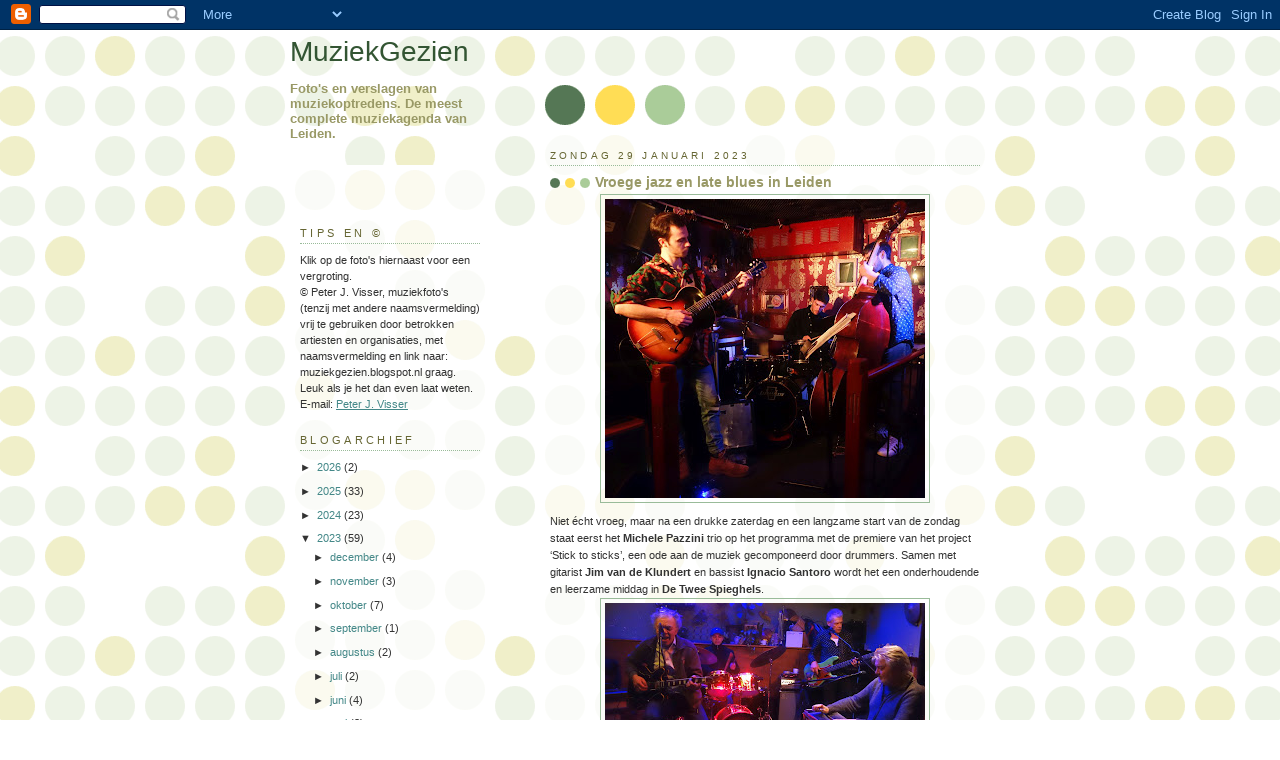

--- FILE ---
content_type: text/html; charset=UTF-8
request_url: https://muziekgezien.blogspot.com/2023/01/
body_size: 20919
content:
<!DOCTYPE html>
<html dir='ltr' xmlns='http://www.w3.org/1999/xhtml' xmlns:b='http://www.google.com/2005/gml/b' xmlns:data='http://www.google.com/2005/gml/data' xmlns:expr='http://www.google.com/2005/gml/expr'>
<head>
<link href='https://www.blogger.com/static/v1/widgets/2944754296-widget_css_bundle.css' rel='stylesheet' type='text/css'/>
<meta content='text/html; charset=UTF-8' http-equiv='Content-Type'/>
<meta content='blogger' name='generator'/>
<link href='https://muziekgezien.blogspot.com/favicon.ico' rel='icon' type='image/x-icon'/>
<link href='http://muziekgezien.blogspot.com/2023/01/' rel='canonical'/>
<link rel="alternate" type="application/atom+xml" title="MuziekGezien - Atom" href="https://muziekgezien.blogspot.com/feeds/posts/default" />
<link rel="alternate" type="application/rss+xml" title="MuziekGezien - RSS" href="https://muziekgezien.blogspot.com/feeds/posts/default?alt=rss" />
<link rel="service.post" type="application/atom+xml" title="MuziekGezien - Atom" href="https://www.blogger.com/feeds/8672564367824866677/posts/default" />
<!--Can't find substitution for tag [blog.ieCssRetrofitLinks]-->
<meta content='http://muziekgezien.blogspot.com/2023/01/' property='og:url'/>
<meta content='MuziekGezien' property='og:title'/>
<meta content='Foto&#39;s en verslagen van muziekoptredens. De meest complete muziekagenda van Leiden.' property='og:description'/>
<title>MuziekGezien: januari 2023</title>
<style id='page-skin-1' type='text/css'><!--
/*
-----------------------------------------------
Blogger Template Style
Name:     Dots
Date:     24 Feb 2004
Updated by: Blogger Team
----------------------------------------------- */
/* Variable definitions
====================
<Variable name="textcolor" description="Text Color" type="color"
default="#333">
<Variable name="pagetitle" description="Blog Title Color" type="color"
default="#353">
<Variable name="blogDescriptionColor" description="Blog Description Color"
type="color" default="#996">
<Variable name="posttitle" description="Post Title Color" type="color"
default="#996">
<Variable name="linkcolor" description="Link Color" type="color"
default="#488">
<Variable name="vlinkcolor" description="Visited Link Color" type="color"
default="#885">
<Variable name="dateheadercolor" description="Date Header Color"
type="color" default="#663">
<Variable name="sidebartitle" description="Sidebar Title Color" type="color"
default="#663">
<Variable name="borderColor" description="Border Color"
type="color" default="#9b9">
<Variable name="bodyfont" description="Text Font" type="font"
default="normal normal 100% Verdana,Arial,Sans-Serif">
<Variable name="pagetitlefont" description="Blog Title Font" type="font"
default="normal normal 250% Georgia,Serif">
<Variable name="blogDescriptionFont" description="Blog Description Font"
type="font"
default="normal normal 100% Verdana, Arial, Sans-Serif">
<Variable name="dateHeaderFont" description="Date Header Font"
type="font" default="normal normal 95% Georgia, Serif">
<Variable name="headerfont" description="Sidebar Title Font" type="font"
default="normal normal 100% Georgia,Serif">
<Variable name="startSide" description="Side where text starts in blog language"
type="automatic" default="left">
<Variable name="endSide" description="Side where text ends in blog language"
type="automatic" default="right">
*/
body, .body-fauxcolumn-outer {
margin: 0px 0px 0px 0px;
background:#fff url("//www1.blogblog.com/dots/bg_dots.gif");
background-position: 50% 31px;
text-align:center;
font:x-small Verdana, Arial, Sans-serif;
color:#333333;
font-size/* */:/**/small;
font-size: /**/small;
}
/* Page Structure
----------------------------------------------- */
#outer-wrapper {
background:url("//www.blogblog.com/dots/bg_3dots.gif") no-repeat 250px 50px;
width:700px;
margin:0 auto;
text-align:left;
font:normal normal 100% Verdana,Arial,Sans-Serif;
}
#header-wrapper {
display: none;
}
#main-wrapper {
width:450px;
float:right;
padding:100px 0 20px;
font-size:85%;
word-wrap: break-word; /* fix for long text breaking sidebar float in IE */
overflow: hidden;     /* fix for long non-text content breaking IE sidebar float */
}
#main {
background:url("//www1.blogblog.com/dots/bg_dots2.gif") -100px -100px;
padding:20px 10px 15px;
}
#sidebar-wrapper {
width:200px;
float:left;
font-size:85%;
padding-bottom:20px;
word-wrap: break-word; /* fix for long text breaking sidebar float in IE */
overflow: hidden;     /* fix for long non-text content breaking IE sidebar float */
}
#sidebar {
background:url("//www1.blogblog.com/dots/bg_dots2.gif") 150px -50px;
padding:40px 10px 15px;
width:200px;
width/* */:/**/180px;
width: /**/180px;
}
/* Title & Description
----------------------------------------------- */
.Header h1 {
margin:0 0 .5em;
line-height: 1.4em;
font: normal normal 250% Verdana, sans-serif;
color: #335533;
}
.Header h1 a {
color:#335533;
text-decoration:none;
}
.Header .description {
margin:0 0 1.75em;
color: #999966;
font: normal bold 121% Verdana, Arial, Sans-Serif;
}
/* Links
----------------------------------------------- */
a:link {
color:#448888;
}
a:visited {
color:#888855;
}
a:hover {
color:#888855;
}
a img {
border-width:0;
}
/* Posts
----------------------------------------------- */
h2.date-header {
margin:0 0 .75em;
padding-bottom:.35em;
border-bottom:1px dotted #99bb99;
text-transform:uppercase;
letter-spacing:.3em;
color: #666633;
font: normal normal 95% Verdana, sans-serif;
}
.post {
margin:0 0 2.5em;
}
.post h3 {
margin:.25em 0;
line-height: 1.4em;
font: normal normal 100% Verdana, sans-serif;
font-size: 130%;
font-weight: bold;
color:#999966;
background:url("//www1.blogblog.com/dots/bg_post_title_left.gif") no-repeat left .25em;
padding:0 0 1px 45px;
}
.post h3 a {
text-decoration:none;
color: #999966;
}
.post h3 a:hover {
color: #333333;
}
.post-body {
margin:0 0 .75em;
line-height:1.6em;
}
.post-body blockquote {
line-height:1.3em;
}
.post-footer {
margin:0;
}
.uncustomized-post-template .post-footer {
text-align: right;
}
.uncustomized-post-template .post-author,
.uncustomized-post-template .post-timestamp {
display: block;
float: left;
margin-right: 4px;
text-align: left;
}
.post-author, .post-timestamp {
color:#999966;
}
a.comment-link {
/* IE5.0/Win doesn't apply padding to inline elements,
so we hide these two declarations from it */
background/* */:/**/url("//www.blogblog.com/dots/icon_comment_left.gif") no-repeat left .25em;
padding-left:15px;
}
html>body a.comment-link {
/* Respecified, for IE5/Mac's benefit */
background:url("//www.blogblog.com/dots/icon_comment_left.gif") no-repeat left .25em;
padding-left:15px;
}
.post img, table.tr-caption-container {
margin:0 0 5px 0;
padding:4px;
border:1px solid #99bb99;
}
.tr-caption-container img {
border: none;
margin: 0;
padding: 0;
}
.feed-links {
clear: both;
line-height: 2.5em;
}
#blog-pager-newer-link {
float: left;
}
#blog-pager-older-link {
float: right;
}
#blog-pager {
text-align: center;
}
/* Comments
----------------------------------------------- */
#comments {
margin:0;
}
#comments h4 {
margin:0 0 10px;
border-top:1px dotted #99bb99;
padding-top:.5em;
line-height: 1.4em;
font: bold 110% Georgia,Serif;
color:#333;
}
#comments-block {
line-height:1.6em;
}
.comment-author {
background:url("//www.blogblog.com/dots/icon_comment_left.gif") no-repeat 2px .35em;
margin:.5em 0 0;
padding-top: 0;
padding-bottom:0;
padding-left:20px;
padding-right:20px;
font-weight:bold;
}
.comment-body {
margin:0;
padding-top: 0;
padding-bottom:0;
padding-left:20px;
padding-right:20px;
}
.comment-body p {
margin:0 0 .5em;
}
.comment-footer {
margin:0 0 .5em;
padding:0 0 .75em 20px;
padding-top: 0;
padding-bottom:.75em;
padding-left:20px;
padding-right:0;
color:#996;
}
.comment-footer a:link {
color:#996;
}
.deleted-comment {
font-style:italic;
color:gray;
}
/* More Sidebar Content
----------------------------------------------- */
.sidebar h2 {
margin:2em 0 .75em;
padding-bottom:.35em;
border-bottom:1px dotted #99bb99;
line-height: 1.4em;
font-size: 95%;
font: normal normal 100% Verdana, sans-serif;
text-transform:uppercase;
letter-spacing:.3em;
color:#666633;
}
.sidebar p {
margin:0 0 .75em;
line-height:1.6em;
}
.sidebar ul {
list-style:none;
margin:.5em 0;
padding:0 0px;
}
.sidebar .widget {
margin: .5em 0 1em;
padding: 0 0px;
line-height: 1.5em;
}
.main .widget {
padding-bottom: 1em;
}
.sidebar ul li {
background:url("//www1.blogblog.com/dots/bullet.gif") no-repeat 3px .45em;
margin:0;
padding-top: 0;
padding-bottom:5px;
padding-left:15px;
padding-right:0;
}
.sidebar p {
margin:0 0 .6em;
}
/* Profile
----------------------------------------------- */
.profile-datablock {
margin: 0 0 1em;
}
.profile-img {
float: left;
margin-top: 0;
margin-bottom:5px;
margin-left:0;
margin-right:8px;
border: 4px solid #cc9;
}
.profile-data {
margin: 0;
line-height: 1.5em;
}
.profile-textblock {
clear: left;
margin-left: 0;
}
/* Footer
----------------------------------------------- */
#footer {
clear:both;
padding:15px 0 0;
}
#footer p {
margin:0;
}
/* Page structure tweaks for layout editor wireframe */
body#layout #sidebar, body#layout #main,
body#layout #main-wrapper,
body#layout #outer-wrapper,
body#layout #sidebar-wrapper {
padding: 0;
}
body#layout #sidebar, body#layout #sidebar-wrapper {
padding: 0;
width: 240px;
}

--></style>
<link href='https://www.blogger.com/dyn-css/authorization.css?targetBlogID=8672564367824866677&amp;zx=a8855813-356f-4ec1-b5b0-ffab2e9eec3c' media='none' onload='if(media!=&#39;all&#39;)media=&#39;all&#39;' rel='stylesheet'/><noscript><link href='https://www.blogger.com/dyn-css/authorization.css?targetBlogID=8672564367824866677&amp;zx=a8855813-356f-4ec1-b5b0-ffab2e9eec3c' rel='stylesheet'/></noscript>
<meta name='google-adsense-platform-account' content='ca-host-pub-1556223355139109'/>
<meta name='google-adsense-platform-domain' content='blogspot.com'/>

</head>
<body>
<div class='navbar section' id='navbar'><div class='widget Navbar' data-version='1' id='Navbar1'><script type="text/javascript">
    function setAttributeOnload(object, attribute, val) {
      if(window.addEventListener) {
        window.addEventListener('load',
          function(){ object[attribute] = val; }, false);
      } else {
        window.attachEvent('onload', function(){ object[attribute] = val; });
      }
    }
  </script>
<div id="navbar-iframe-container"></div>
<script type="text/javascript" src="https://apis.google.com/js/platform.js"></script>
<script type="text/javascript">
      gapi.load("gapi.iframes:gapi.iframes.style.bubble", function() {
        if (gapi.iframes && gapi.iframes.getContext) {
          gapi.iframes.getContext().openChild({
              url: 'https://www.blogger.com/navbar/8672564367824866677?origin\x3dhttps://muziekgezien.blogspot.com',
              where: document.getElementById("navbar-iframe-container"),
              id: "navbar-iframe"
          });
        }
      });
    </script><script type="text/javascript">
(function() {
var script = document.createElement('script');
script.type = 'text/javascript';
script.src = '//pagead2.googlesyndication.com/pagead/js/google_top_exp.js';
var head = document.getElementsByTagName('head')[0];
if (head) {
head.appendChild(script);
}})();
</script>
</div></div>
<div id='outer-wrapper'><div id='wrap2'>
<!-- skip links for text browsers -->
<span id='skiplinks' style='display:none;'>
<a href='#main'>skip to main </a> |
      <a href='#sidebar'>skip to sidebar</a>
</span>
<div id='content-wrapper'>
<div id='crosscol-wrapper' style='text-align:center'>
<div class='crosscol no-items section' id='crosscol'></div>
</div>
<div id='main-wrapper'>
<div class='main section' id='main'><div class='widget Blog' data-version='1' id='Blog1'>
<div class='blog-posts hfeed'>

          <div class="date-outer">
        
<h2 class='date-header'><span>zondag 29 januari 2023</span></h2>

          <div class="date-posts">
        
<div class='post-outer'>
<div class='post hentry'>
<a name='1295788606339757607'></a>
<h3 class='post-title entry-title'>
<a href='https://muziekgezien.blogspot.com/2023/01/vroege-jazz-en-late-blues-in-leiden.html'>Vroege jazz en late blues in Leiden</a>
</h3>
<div class='post-header-line-1'></div>
<div class='post-body entry-content'>
<div class="separator" style="clear: both; text-align: center;"><a href="https://blogger.googleusercontent.com/img/b/R29vZ2xl/AVvXsEgihBm8hflcW7akvCgif54drVRBDfqpDaEcq9Ccixu-LcVW2B7OHZW9NfKXxekVgXOIR3OafCDt1vLjjwUgCuLenlJCqiCAcEBKRGC5RxLPOAgfIbEW3hrA9VxW5rQuPymU-QIUyDJS1tTk_e3RuTVR9juMzTvwgrh8z2nouKSvE2_WZeNgQ-F8Y_SEDA/s3903/DSC04665x.jpg" style="margin-left: 1em; margin-right: 1em;"><img border="0" data-original-height="3648" data-original-width="3903" height="299" src="https://blogger.googleusercontent.com/img/b/R29vZ2xl/AVvXsEgihBm8hflcW7akvCgif54drVRBDfqpDaEcq9Ccixu-LcVW2B7OHZW9NfKXxekVgXOIR3OafCDt1vLjjwUgCuLenlJCqiCAcEBKRGC5RxLPOAgfIbEW3hrA9VxW5rQuPymU-QIUyDJS1tTk_e3RuTVR9juMzTvwgrh8z2nouKSvE2_WZeNgQ-F8Y_SEDA/s320/DSC04665x.jpg" width="320" /></a></div>Niet écht vroeg, maar na een drukke zaterdag en een langzame start van de zondag staat eerst het <b>Michele Pazzini</b> trio op het programma met de premiere van het project &#8216;Stick to sticks&#8217;, een ode aan de muziek gecomponeerd door drummers. Samen met gitarist <b>Jim van de Klundert</b> en bassist&nbsp;<b>Ignacio Santoro</b> wordt het een onderhoudende en leerzame middag in&nbsp;<b>De Twee Spieghels</b>.<br /><div class="separator" style="clear: both; text-align: center;"><a href="https://blogger.googleusercontent.com/img/b/R29vZ2xl/AVvXsEg4JSjlvd6UVM8d3CIn5wEq7nPDnjayposVpFp7MT2W9-R-eNaf7a53GPuaQEfSC4A2SISaTVnqvwmADYMgvlu3Tgj1zxic8JYNVFtIoS__96T7xS9KXR_8oVG92hkYPmdH9UUqeJUJGTTNmRm7Z4xPDUfRkvKx0Qh-EfQVqRs9cn7GLU7N58-6V65lbA/s4367/DSC04672x.jpg" style="margin-left: 1em; margin-right: 1em;"><img border="0" data-original-height="2798" data-original-width="4367" height="205" src="https://blogger.googleusercontent.com/img/b/R29vZ2xl/AVvXsEg4JSjlvd6UVM8d3CIn5wEq7nPDnjayposVpFp7MT2W9-R-eNaf7a53GPuaQEfSC4A2SISaTVnqvwmADYMgvlu3Tgj1zxic8JYNVFtIoS__96T7xS9KXR_8oVG92hkYPmdH9UUqeJUJGTTNmRm7Z4xPDUfRkvKx0Qh-EfQVqRs9cn7GLU7N58-6V65lbA/s320/DSC04672x.jpg" width="320" /></a></div>En écht laat wordt het ook niet bij de <b>Men in Blues</b> in <b>'t Praethuys</b>. Maar na het eten gewoon weer een uurtje genieten van allerhande blues door <b>Chris </b>en<b> Tijn Koenen</b>, <b>Peter Wassenaar</b> en <b>Harm van Sleen</b>. Zij gaan nog even door, wij laten het erbij. Een heerlijke muziek dag hoeft niet uren te duren, dit was óók genieten!<br /><br /><i>LINKS:</i><br /><a href="https://michelepazzini.com/" target="_blank">Michele Pazzini</a><br /><a href="https://www.facebook.com/jim.vdk" target="_blank">Jim van de Klundert</a><br /><a href="https://www.facebook.com/profile.php?id=100009041786302" target="_blank">Ignacio Santoro</a><br /><a href="https://detweespieghels.nl/" target="_blank">De Twee Spieghels</a><br /><a href="https://meninblues.nl/" target="_blank">Men in Blues</a><br /><a href="https://www.facebook.com/PraethuysLeiden" target="_blank">'t Praethuys</a><p></p>
<div style='clear: both;'></div>
</div>
<div class='post-footer'>
<div class='post-footer-line post-footer-line-1'><span class='post-author vcard'>
Posted by
<span class='fn'>Peter J. Visser</span>
</span>
<span class='post-timestamp'>
at
<a class='timestamp-link' href='https://muziekgezien.blogspot.com/2023/01/vroege-jazz-en-late-blues-in-leiden.html' rel='bookmark' title='permanent link'><abbr class='published' title='2023-01-29T23:44:00+01:00'>1/29/2023</abbr></a>
</span>
<span class='post-comment-link'>
<a class='comment-link' href='https://www.blogger.com/comment/fullpage/post/8672564367824866677/1295788606339757607' onclick=''>0
comments</a>
</span>
<span class='post-icons'>
<span class='item-action'>
<a href='https://www.blogger.com/email-post/8672564367824866677/1295788606339757607' title='Post e-mailen'>
<img alt="" class="icon-action" src="//www.blogger.com/img/icon18_email.gif">
</a>
</span>
</span>
</div>
<div class='post-footer-line post-footer-line-2'><span class='post-labels'>
Labels:
<a href='https://muziekgezien.blogspot.com/search/label/%27t%20Praethuys' rel='tag'>&#39;t Praethuys</a>,
<a href='https://muziekgezien.blogspot.com/search/label/De%20Twee%20Spieghels' rel='tag'>De Twee Spieghels</a>,
<a href='https://muziekgezien.blogspot.com/search/label/Ignacio%20Santoro' rel='tag'>Ignacio Santoro</a>,
<a href='https://muziekgezien.blogspot.com/search/label/Jim%20van%20de%20Klundert' rel='tag'>Jim van de Klundert</a>,
<a href='https://muziekgezien.blogspot.com/search/label/Leiden' rel='tag'>Leiden</a>,
<a href='https://muziekgezien.blogspot.com/search/label/Men%20in%20Blues' rel='tag'>Men in Blues</a>,
<a href='https://muziekgezien.blogspot.com/search/label/Michele%20Pazzini' rel='tag'>Michele Pazzini</a>
</span>
</div>
<div class='post-footer-line post-footer-line-3'></div>
</div>
</div>
</div>

          </div></div>
        

          <div class="date-outer">
        
<h2 class='date-header'><span>zaterdag 28 januari 2023</span></h2>

          <div class="date-posts">
        
<div class='post-outer'>
<div class='post hentry'>
<a name='627474309591777057'></a>
<h3 class='post-title entry-title'>
<a href='https://muziekgezien.blogspot.com/2023/01/veel-variatie-vandaag-in-leiden.html'>Veel variatie vandaag in Leiden</a>
</h3>
<div class='post-header-line-1'></div>
<div class='post-body entry-content'>
<div class="separator" style="clear: both; text-align: center;"><a href="https://blogger.googleusercontent.com/img/b/R29vZ2xl/AVvXsEjdt9ZWPp3XnHW29mcnllWN2J5ao8tKWh-ez1nREcl-Ejp2KYOXxlAdY-C-fWbVaCPHOxuEtGbqWmBmRfdsrvKg2GnJ3WEbiFVzsgxY8lp7k5H1g4eaFuq1WAiT9DjLJAQaa2ukiycy7QN_qnm8iJz2mqUIHit2eol7GTArYHtmn8QLyar3kBm3p9IXVg/s3426/DSC04557x.jpg" style="margin-left: 1em; margin-right: 1em;"><img border="0" data-original-height="3426" data-original-width="3294" height="320" src="https://blogger.googleusercontent.com/img/b/R29vZ2xl/AVvXsEjdt9ZWPp3XnHW29mcnllWN2J5ao8tKWh-ez1nREcl-Ejp2KYOXxlAdY-C-fWbVaCPHOxuEtGbqWmBmRfdsrvKg2GnJ3WEbiFVzsgxY8lp7k5H1g4eaFuq1WAiT9DjLJAQaa2ukiycy7QN_qnm8iJz2mqUIHit2eol7GTArYHtmn8QLyar3kBm3p9IXVg/s320/DSC04557x.jpg" width="308" /></a></div>Het is alweer een tijd geleden dat er live muziek was bij <b>Cultuur071</b> op <b>Sleutelstad</b>, maar vandaag is het weer eens zover. In het kader van <b>Gluren bij de Buren</b> op zondag 5 februari zijn <b>Len &amp; Mar</b> vanochtend te gast, samen met percussionist Rob. Interview en optreden zijn <a href="https://sleutelstad.nl/2023/01/29/132-optredens-in-41-leidse-huiskamers-tijdens-gluren-bij-de-buren/" target="_blank">hier</a> terug te lezen en te zien, op 5 februari live bij Pink &amp; Peter in de Koddesteeg 8 om 12.00, 13.30 en 15.00 uur. Op de foto Mar en Len tijdens de voorbespreking onlangs. Ze spelen zowel eigen nummers als covers, dat wordt gezellig!<br /><div class="separator" style="clear: both; text-align: center;"><a href="https://blogger.googleusercontent.com/img/b/R29vZ2xl/AVvXsEjbLaEfCoH8LE9yECUDFWU8mMqgtKzPJsyOtdElyXyGEGtHEBh2rliH0sQiJ4LUJ7dYmzpLRhK20orOWt0xYI_mMIHJwzfglOOCm0n2NmGqW72x3uARFr2Pelk5piUPk_DzYegguPGSlW_BwY2ixp8J2Nu__CnfzyeMSoyOlKpjf4X2o18L8lMO5uIWDQ/s2740/DSC04658x.jpg" style="margin-left: 1em; margin-right: 1em;"><img border="0" data-original-height="2510" data-original-width="2740" height="293" src="https://blogger.googleusercontent.com/img/b/R29vZ2xl/AVvXsEjbLaEfCoH8LE9yECUDFWU8mMqgtKzPJsyOtdElyXyGEGtHEBh2rliH0sQiJ4LUJ7dYmzpLRhK20orOWt0xYI_mMIHJwzfglOOCm0n2NmGqW72x3uARFr2Pelk5piUPk_DzYegguPGSlW_BwY2ixp8J2Nu__CnfzyeMSoyOlKpjf4X2o18L8lMO5uIWDQ/s320/DSC04658x.jpg" width="320" /></a></div>En over Pink gesproken, direct na de uitzending van Cultuur071 door naar de bibliotheek aan de Nieuwstraat voor optredens van merendeels Leidse dichters in het kader van de <b>poëzieweek</b>. Tijdens het eerste deel vallen vooral <b>Jaap Montagne</b>,&nbsp;<b>Alida van Leeuwen</b> en <b>Pink Meltzer</b> op door hun levendige presentatie, het tweede deel begint met <b>Rik Van Boeckel</b> die zichzelf begeleid op de Kora, dat is nog eens wat anders dan een cahon!<br /><div class="separator" style="clear: both; text-align: center;"><a href="https://blogger.googleusercontent.com/img/b/R29vZ2xl/AVvXsEjQ5q0xv4vfMXN2bw6ts918gcQ7GjSftGzYKyapXNcIWibpUdQ93UGWTcJgZQWMJ-gOXgTk0RMKvSIAOylyNh81JsLLojI7jzz-MnZ__OWhhDC4aRe63s3jIFnHZCv_3GZrHomxc4U9rJ8hg6e0yJ1KHqIMJ8XRfHDyRQgz0LqVXUETtZW_nKjvvgdgIQ/s2921/DSC04662x.jpg" style="margin-left: 1em; margin-right: 1em;"><img border="0" data-original-height="2510" data-original-width="2921" height="275" src="https://blogger.googleusercontent.com/img/b/R29vZ2xl/AVvXsEjQ5q0xv4vfMXN2bw6ts918gcQ7GjSftGzYKyapXNcIWibpUdQ93UGWTcJgZQWMJ-gOXgTk0RMKvSIAOylyNh81JsLLojI7jzz-MnZ__OWhhDC4aRe63s3jIFnHZCv_3GZrHomxc4U9rJ8hg6e0yJ1KHqIMJ8XRfHDyRQgz0LqVXUETtZW_nKjvvgdgIQ/s320/DSC04662x.jpg" width="320" /></a></div>We kunnen niet alle dichters af luisteren, er moeten ook nog boodschappen gedaan worden, en vanaf vier uur speelt de <b>Tijn Koenen Band</b>&nbsp;alweer in <b>De Twee Spieghels</b>. Standards met veel improvisatie, altijd mooi en met een glansrol voor <b>Pepijn Mouwen</b> op saxofoons!<div><br /><i>LINKS:</i><br /><a href="https://www.facebook.com/LenEnMar/" target="_blank">Len&amp;Mar</a><br /><a href="https://www.facebook.com/cultuur071/" target="_blank">Cultuur071</a><br /><a href="https://sleutelstad.nl/2023/01/29/132-optredens-in-41-leidse-huiskamers-tijdens-gluren-bij-de-buren/" target="_blank">Sleutelstad</a><br /><a href="https://www.facebook.com/jaap.montagne/" target="_blank">Jaap Montagne</a><div><a href="https://www.alidavanleeuwen.nl/index.php" target="_blank">Alida van Leeuwen</a></div><div><a href="https://www.paperpoetry.nl/" target="_blank">Pink Meltzer</a><br /><a href="http://home.planet.nl/~boeck001/" target="_blank">Rik van Boeckel</a><br /><a href="https://www.facebook.com/profile.php?id=100004198489331" target="_blank">Pepijn Mouwen</a><br /><a href="https://detweespieghels.nl/" target="_blank">De Twee Spieghels</a><p></p></div></div>
<div style='clear: both;'></div>
</div>
<div class='post-footer'>
<div class='post-footer-line post-footer-line-1'><span class='post-author vcard'>
Posted by
<span class='fn'>Peter J. Visser</span>
</span>
<span class='post-timestamp'>
at
<a class='timestamp-link' href='https://muziekgezien.blogspot.com/2023/01/veel-variatie-vandaag-in-leiden.html' rel='bookmark' title='permanent link'><abbr class='published' title='2023-01-28T23:32:00+01:00'>1/28/2023</abbr></a>
</span>
<span class='post-comment-link'>
<a class='comment-link' href='https://www.blogger.com/comment/fullpage/post/8672564367824866677/627474309591777057' onclick=''>0
comments</a>
</span>
<span class='post-icons'>
<span class='item-action'>
<a href='https://www.blogger.com/email-post/8672564367824866677/627474309591777057' title='Post e-mailen'>
<img alt="" class="icon-action" src="//www.blogger.com/img/icon18_email.gif">
</a>
</span>
</span>
</div>
<div class='post-footer-line post-footer-line-2'><span class='post-labels'>
Labels:
<a href='https://muziekgezien.blogspot.com/search/label/De%20Twee%20Spieghels' rel='tag'>De Twee Spieghels</a>,
<a href='https://muziekgezien.blogspot.com/search/label/Leiden' rel='tag'>Leiden</a>,
<a href='https://muziekgezien.blogspot.com/search/label/Len%26Mar' rel='tag'>Len&amp;Mar</a>,
<a href='https://muziekgezien.blogspot.com/search/label/Pepijn%20Mouwen' rel='tag'>Pepijn Mouwen</a>,
<a href='https://muziekgezien.blogspot.com/search/label/Rik%20van%20Boeckel' rel='tag'>Rik van Boeckel</a>,
<a href='https://muziekgezien.blogspot.com/search/label/Sleutelstad' rel='tag'>Sleutelstad</a>,
<a href='https://muziekgezien.blogspot.com/search/label/Tijn%20Koenen' rel='tag'>Tijn Koenen</a>
</span>
</div>
<div class='post-footer-line post-footer-line-3'></div>
</div>
</div>
</div>

          </div></div>
        

          <div class="date-outer">
        
<h2 class='date-header'><span>zondag 22 januari 2023</span></h2>

          <div class="date-posts">
        
<div class='post-outer'>
<div class='post hentry'>
<a name='6011343858748001108'></a>
<h3 class='post-title entry-title'>
<a href='https://muziekgezien.blogspot.com/2023/01/prima-slotdag-leidse-blues-en-jazzweek.html'>Prima slotdag Leidse Blues- en Jazzweek</a>
</h3>
<div class='post-header-line-1'></div>
<div class='post-body entry-content'>
<div class="separator" style="clear: both; text-align: center;"><a href="https://blogger.googleusercontent.com/img/b/R29vZ2xl/AVvXsEgdxM-rbR8xAcXgAjByUNvv2z7t4LoeZ0r1O9R9MJCbp0zc9iGPx8eL82dkGCb7JztB3SQvnMnuo6mXuN7LVJhaewOx-FEPewg2mmAcvVyR-AWdvKbqwevC9Oodytdj_4A9kTG-iFF9H76SXdhxZsKRI4H4LbUPJFhklgMrEg4q3-7bS23UjU4IPrir0g/s4540/DSC04645x.jpg" style="margin-left: 1em; margin-right: 1em;"><img border="0" data-original-height="2473" data-original-width="4540" height="174" src="https://blogger.googleusercontent.com/img/b/R29vZ2xl/AVvXsEgdxM-rbR8xAcXgAjByUNvv2z7t4LoeZ0r1O9R9MJCbp0zc9iGPx8eL82dkGCb7JztB3SQvnMnuo6mXuN7LVJhaewOx-FEPewg2mmAcvVyR-AWdvKbqwevC9Oodytdj_4A9kTG-iFF9H76SXdhxZsKRI4H4LbUPJFhklgMrEg4q3-7bS23UjU4IPrir0g/s320/DSC04645x.jpg" width="320" /></a></div>De zevende en laatste dag van de <b>Leidse Blues- en Jazzweek</b> begint vandaag in <b>The Grenare</b> waar <b>Leidse Geluiden</b> voor de vijfde dag op rij een podium biedt aan Leidse muzikanten. Vanmiddag zijn dat <b>Heyn Linger</b>, <b>Patrick Wiebers</b>, <b>Marc Geerlings</b> en <b>Mark Walker</b>. Officieel heet het een albumpresentatie van Heyn te zijn, maar vanmiddag in de kroeg zit het publiek toch meer op bekendere nummers te wachten. Het wordt dus een afwisseling van blues, rock en raggae met eigen nummers die weliswaar goed ontvangen worden, maar bij een uitstekende uitvoering van Hey Jude staat de hele tent volop te dansen!<br /><div class="separator" style="clear: both; text-align: center;"><a href="https://blogger.googleusercontent.com/img/b/R29vZ2xl/AVvXsEgEC7mxFcafEbmm4CjJ-AzOE_dQusGeWiSB2NjREd2F71OtemXDn-RplO0dt-0QPudg0BIHPNMq_rvqfKAGrBpamUptDTSfeQb-3eJpkmfa53hzscDBXblYJjDIM6H91VgUW_THtsG5A2vOyju-IqrNOzuUQubR7LY6p2KheI4tKx3-sCUNJy8I0yBy8g/s4371/DSC04647x.jpg" style="margin-left: 1em; margin-right: 1em;"><img border="0" data-original-height="2686" data-original-width="4371" height="197" src="https://blogger.googleusercontent.com/img/b/R29vZ2xl/AVvXsEgEC7mxFcafEbmm4CjJ-AzOE_dQusGeWiSB2NjREd2F71OtemXDn-RplO0dt-0QPudg0BIHPNMq_rvqfKAGrBpamUptDTSfeQb-3eJpkmfa53hzscDBXblYJjDIM6H91VgUW_THtsG5A2vOyju-IqrNOzuUQubR7LY6p2KheI4tKx3-sCUNJy8I0yBy8g/s320/DSC04647x.jpg" width="320" /></a></div>In <b>'t Praethuys</b> tenslotte komt de <b>Leidse Blues- en Jazzweek</b> tot een eind met de <b>Men in Blues</b>. Bij binnenkomst zetten ze net Eight Miles High in, een mooie ode aan David Crosby! En met een geweldige drumsolo van Tijn Koenen ook nog.<br /><div class="separator" style="clear: both; text-align: center;"><a href="https://blogger.googleusercontent.com/img/b/R29vZ2xl/AVvXsEiK2fLyPzUOMmXNdFJS_BbmJyJAk7mNrus6rPHcwoO3jQfQD1qZ8wMvMwjfBxB8JDi5K7LMzPW8rSzjF5pUTvlFYx8M73LaWlhaLunBjXLpUip4K8wnMfzrXHLbuFzgO8te9rjv1QuFvnaFAE2TZ2ynkLTGctGCxLel6kZx5w1t0U8lJ4fZadHuhWolgw/s4535/DSC04653x.jpg" style="margin-left: 1em; margin-right: 1em;"><img border="0" data-original-height="2863" data-original-width="4535" height="202" src="https://blogger.googleusercontent.com/img/b/R29vZ2xl/AVvXsEiK2fLyPzUOMmXNdFJS_BbmJyJAk7mNrus6rPHcwoO3jQfQD1qZ8wMvMwjfBxB8JDi5K7LMzPW8rSzjF5pUTvlFYx8M73LaWlhaLunBjXLpUip4K8wnMfzrXHLbuFzgO8te9rjv1QuFvnaFAE2TZ2ynkLTGctGCxLel6kZx5w1t0U8lJ4fZadHuhWolgw/s320/DSC04653x.jpg" width="320" /></a></div>Het gebeurt niet vaak maar vanavond speelt <b>Flo</b>&nbsp;nog een paar nummers mee met de band. Kan hij eindelijk even ontspannen na vijf dagen conservator van het Blueshuis te zijn geweest. En Ophelia (van The Band) is een mooi eind van deze prima week.&nbsp;<div>Het was een geweldige week, alle muziek was uitstekend, de sfeer was overal perfect, op één avond na speelde het weer geen parten en het was opvallend hoeveel 'nieuw' publiek er was, dat is geruststellend voor komende edities van de <b>Leidse Blues- en Jazzweek</b>. Tot volgend jaar!<div><br /><i>LINKS:</i><br /><a href="https://www.facebook.com/heyn.linger/" target="_blank">Heyn Linger</a><div><a href="https://www.facebook.com/TheGrenare/" target="_blank">The Grenare</a></div><div><a href="https://leidsegeluiden.com/" target="_blank">Leidse Geluiden</a></div><div><a href="https://meninblues.nl/" target="_blank">Men in Blues</a></div><div><a href="https://www.facebook.com/PraethuysLeiden" target="_blank">'t Praethuys</a></div><div><a href="https://deleidsejazzweek.nl/" target="_blank">Leidse Blues- en Jazzweek</a></div><div><p></p></div></div></div>
<div style='clear: both;'></div>
</div>
<div class='post-footer'>
<div class='post-footer-line post-footer-line-1'><span class='post-author vcard'>
Posted by
<span class='fn'>Peter J. Visser</span>
</span>
<span class='post-timestamp'>
at
<a class='timestamp-link' href='https://muziekgezien.blogspot.com/2023/01/prima-slotdag-leidse-blues-en-jazzweek.html' rel='bookmark' title='permanent link'><abbr class='published' title='2023-01-22T00:28:00+01:00'>1/22/2023</abbr></a>
</span>
<span class='post-comment-link'>
<a class='comment-link' href='https://www.blogger.com/comment/fullpage/post/8672564367824866677/6011343858748001108' onclick=''>0
comments</a>
</span>
<span class='post-icons'>
<span class='item-action'>
<a href='https://www.blogger.com/email-post/8672564367824866677/6011343858748001108' title='Post e-mailen'>
<img alt="" class="icon-action" src="//www.blogger.com/img/icon18_email.gif">
</a>
</span>
</span>
</div>
<div class='post-footer-line post-footer-line-2'><span class='post-labels'>
Labels:
<a href='https://muziekgezien.blogspot.com/search/label/%27t%20Praethuys' rel='tag'>&#39;t Praethuys</a>,
<a href='https://muziekgezien.blogspot.com/search/label/Heyn%20Linger' rel='tag'>Heyn Linger</a>,
<a href='https://muziekgezien.blogspot.com/search/label/Leiden' rel='tag'>Leiden</a>,
<a href='https://muziekgezien.blogspot.com/search/label/Leidse%20Geluiden' rel='tag'>Leidse Geluiden</a>,
<a href='https://muziekgezien.blogspot.com/search/label/Leidse%20Jazzweek' rel='tag'>Leidse Jazzweek</a>,
<a href='https://muziekgezien.blogspot.com/search/label/Marc%20Geerlings' rel='tag'>Marc Geerlings</a>,
<a href='https://muziekgezien.blogspot.com/search/label/Mark%20Walker' rel='tag'>Mark Walker</a>,
<a href='https://muziekgezien.blogspot.com/search/label/Men%20in%20Blues' rel='tag'>Men in Blues</a>,
<a href='https://muziekgezien.blogspot.com/search/label/Patrick%20Wiebers' rel='tag'>Patrick Wiebers</a>,
<a href='https://muziekgezien.blogspot.com/search/label/The%20Grenare' rel='tag'>The Grenare</a>
</span>
</div>
<div class='post-footer-line post-footer-line-3'></div>
</div>
</div>
</div>

          </div></div>
        

          <div class="date-outer">
        
<h2 class='date-header'><span>zaterdag 21 januari 2023</span></h2>

          <div class="date-posts">
        
<div class='post-outer'>
<div class='post hentry'>
<a name='8495797408305101441'></a>
<h3 class='post-title entry-title'>
<a href='https://muziekgezien.blogspot.com/2023/01/feest-der-herkenning-bij-robert-jan.html'>Feest der herkenning bij Robert Jan Stips</a>
</h3>
<div class='post-header-line-1'></div>
<div class='post-body entry-content'>
<div class="separator" style="clear: both; text-align: center;"><a href="https://blogger.googleusercontent.com/img/b/R29vZ2xl/AVvXsEgSMPWuG8aMNQaL7bD-6jcreYxPmxoKjK1BtY1JFhCCJGqV-i5rzhOC6RNIBbfvnf2hqSEDHYCq41Cx-ZcdNFMrSbiN6ijNQPJoT3g641O4SkAJAVfHOdg5vVISe8gBAvo4lLhIawYppiTBiaXrMhUm2m-XJ61C2RtCKDE-Vdtb6vx-yePlfDKywcZM7A/s2880/DSC04641x.jpg" style="margin-left: 1em; margin-right: 1em;"><img border="0" data-original-height="1989" data-original-width="2880" height="221" src="https://blogger.googleusercontent.com/img/b/R29vZ2xl/AVvXsEgSMPWuG8aMNQaL7bD-6jcreYxPmxoKjK1BtY1JFhCCJGqV-i5rzhOC6RNIBbfvnf2hqSEDHYCq41Cx-ZcdNFMrSbiN6ijNQPJoT3g641O4SkAJAVfHOdg5vVISe8gBAvo4lLhIawYppiTBiaXrMhUm2m-XJ61C2RtCKDE-Vdtb6vx-yePlfDKywcZM7A/s320/DSC04641x.jpg" width="320" /></a></div>Het zal rond 1970 geweest zijn dat ik op een Haags schoolfeest, geen idee welke school maar de Haagse tamtam werkte prima, een optreden zag van <b>Supersister</b>. Een concert dat diepgaande indruk op me maakte en dat ik ook nooit vergeten ben.<div>Zag Supersister daarna nog vaker in bijvoorbeeld i het Paard en het Circustheater en in 2001 nog eens in de Haagse Schouwburg. Altijd een feest, maar dat eerste concert maakte de meeste indruk op deze (toen nog) tiener.<div>En dan, ruim 50 jaar later komt <b>Robert Jan Stips</b> (zanger, toetsenist en belangrijkste componist van Supersister) zomaar optreden in de Leidse <b>Q-Bus</b> met een luistercollege.</div><div><br /></div><div>En dat is ruim twee en een half uur genieten van de muziek waar Robert Jan aan mee heeft gespeeld/gewerkt. Met bij bijna ieder nummer wel een anekdote en zo komen onder andere Supersister, Sweet d'Buster, Herman Brood, Gruppo Sportivo, Transister, Nits, Freek de Jonge en meer voorbij, de uitverkochte Q-Bus luistert ademloos, een feest vol herkenning!</div><div>Alleen de Golden Earring ontbreekt nog, maar die heeft hij bewaard voor de toegift. Via Chopin, wals en Gershwin krijgen we wel een heel bijzondere versie van Radar Love voorgeschoteld. Een onvergetelijke avond!</div><div><br /></div><div>Dit optreden is onderdeel van de <b>Leidse Blues- en Jazzweek</b>, geörganiseerd door <b>Martin Rohde</b> die na 50 jaar zegt te stoppen met organiseren van concerten. De presentatie is in handen van <b>Gerhard ten Hoopen</b> van Fascinating Jazz in Zoetermeer, ooit klasgenoot en altijd goede vriend geweest van Sacha van Geest (fluitist van Supersister). Een ook <b>Emile van Aelst</b> zat ooit op school met Sacha en zag Supersister daar ook voor het eerst. Hetzelfde concert waar ik ook bij was?</div><div><br /></div><div>Verslag Emile van Aelst (<a href="https://www.leidseglibber.nl/2023/01/23/leidse-blues-jazzweek-2023-luistercollege-door-robert-jan-stips/" target="_blank">Leidse Glibber</a>).</div><div>Verslag Rik van Boeckel (<a href="https://writteninmusic.com/concertverslag/zeer-geanimeerd-luistercollege-robert-jan-stips-in-leiden/" target="_blank">WritteninMusic</a>)<br /><br /><i>LINKS:</i><br /><a href="http://www.stips.net/" target="_blank">Robert Jan Stips</a><br /><a href="https://www.facebook.com/QbusClub/" target="_blank">Q-Bus</a><br /><a href="https://deleidsejazzweek.nl/" target="_blank">Leidse Blues- en Jazzweek</a><p></p></div></div>
<div style='clear: both;'></div>
</div>
<div class='post-footer'>
<div class='post-footer-line post-footer-line-1'><span class='post-author vcard'>
Posted by
<span class='fn'>Peter J. Visser</span>
</span>
<span class='post-timestamp'>
at
<a class='timestamp-link' href='https://muziekgezien.blogspot.com/2023/01/feest-der-herkenning-bij-robert-jan.html' rel='bookmark' title='permanent link'><abbr class='published' title='2023-01-21T01:03:00+01:00'>1/21/2023</abbr></a>
</span>
<span class='post-comment-link'>
<a class='comment-link' href='https://www.blogger.com/comment/fullpage/post/8672564367824866677/8495797408305101441' onclick=''>0
comments</a>
</span>
<span class='post-icons'>
<span class='item-action'>
<a href='https://www.blogger.com/email-post/8672564367824866677/8495797408305101441' title='Post e-mailen'>
<img alt="" class="icon-action" src="//www.blogger.com/img/icon18_email.gif">
</a>
</span>
</span>
</div>
<div class='post-footer-line post-footer-line-2'><span class='post-labels'>
Labels:
<a href='https://muziekgezien.blogspot.com/search/label/Leiden' rel='tag'>Leiden</a>,
<a href='https://muziekgezien.blogspot.com/search/label/Leidse%20Jazzweek' rel='tag'>Leidse Jazzweek</a>,
<a href='https://muziekgezien.blogspot.com/search/label/Q-Bus' rel='tag'>Q-Bus</a>,
<a href='https://muziekgezien.blogspot.com/search/label/Robert%20Jan%20Stips' rel='tag'>Robert Jan Stips</a>
</span>
</div>
<div class='post-footer-line post-footer-line-3'></div>
</div>
</div>
</div>

          </div></div>
        

          <div class="date-outer">
        
<h2 class='date-header'><span>vrijdag 20 januari 2023</span></h2>

          <div class="date-posts">
        
<div class='post-outer'>
<div class='post hentry'>
<a name='6591965458950410368'></a>
<h3 class='post-title entry-title'>
<a href='https://muziekgezien.blogspot.com/2023/01/volle-bak-weer-bij-leidse-blues-en.html'>Volle bak weer bij Leidse Blues- en Jazzweek</a>
</h3>
<div class='post-header-line-1'></div>
<div class='post-body entry-content'>
<div class="separator" style="clear: both; text-align: center;"><a href="https://blogger.googleusercontent.com/img/b/R29vZ2xl/AVvXsEgmaCv2Nh3sCbR9NXkEPVSb-mL6k_jVTEe0KiODs8PaJNRklQbi0DtWvZnhBB5GKsPT5mQiTPcizSiA4KP64vT2jx91ZrvVilhDihQdAUj1HBm06MwcFRRXyAQ7H_hICjngW4-oEsusTHZk5MlHYDu7LOL4ZYTQVFcUjN61oJNmIfD8tzc9xzCKONfaNw/s4585/DSC04623x.jpg" style="margin-left: 1em; margin-right: 1em;"><img border="0" data-original-height="2641" data-original-width="4585" height="184" src="https://blogger.googleusercontent.com/img/b/R29vZ2xl/AVvXsEgmaCv2Nh3sCbR9NXkEPVSb-mL6k_jVTEe0KiODs8PaJNRklQbi0DtWvZnhBB5GKsPT5mQiTPcizSiA4KP64vT2jx91ZrvVilhDihQdAUj1HBm06MwcFRRXyAQ7H_hICjngW4-oEsusTHZk5MlHYDu7LOL4ZYTQVFcUjN61oJNmIfD8tzc9xzCKONfaNw/s320/DSC04623x.jpg" width="320" /></a></div>De vijfde dag alweer van de <b>Leidse Blues- en Jazzweek</b>&nbsp;en Leiden heeft er nog lang niet genoeg van. Het is weer behoorlijk druk bij <b>The Grenare</b> voor <b>Lucas Meijers</b> Swingers Party met <b>Matthijs Sepers</b> op trompet, <b>Nick Thessalonikefs</b> op drums en <b>Daniel Lottesberger</b> op bas. Een set vol groove, jazz en funk, het publiek geniet volop!<div class="separator" style="clear: both; text-align: center;"><a href="https://blogger.googleusercontent.com/img/b/R29vZ2xl/AVvXsEhAJFJCMXKPIIZhrIjNOcjjPeOVzHUsz_OT5h5dJPBSL62elEb6x1K2bYyfHUCiJwghjK1utICJyIioQBI9_zSvc3p5kzDdDECr1EsmxOvtCrjmCWPlzElwQxw-tYkbMeCKcdnV0hTRapv9j1i9mBCR3ibEEuD8RPpBJSex8YZEDPMmPHu3DOZDlPDPug/s3323/DSC04628x.jpg" style="margin-left: 1em; margin-right: 1em;"><img border="0" data-original-height="2116" data-original-width="3323" height="204" src="https://blogger.googleusercontent.com/img/b/R29vZ2xl/AVvXsEhAJFJCMXKPIIZhrIjNOcjjPeOVzHUsz_OT5h5dJPBSL62elEb6x1K2bYyfHUCiJwghjK1utICJyIioQBI9_zSvc3p5kzDdDECr1EsmxOvtCrjmCWPlzElwQxw-tYkbMeCKcdnV0hTRapv9j1i9mBCR3ibEEuD8RPpBJSex8YZEDPMmPHu3DOZDlPDPug/s320/DSC04628x.jpg" width="320" /></a></div>In <b>'t Praethuys</b> is er vervolgens bijna geen doorkomen meer aan bij het optrden van het&nbsp;<b>Marc Jansen Trio</b>. Een andere bezetting dan dinsdag in De Uyl met vandaag <b>Job Fisser</b> op drums en <b>Jonne Venmans</b> op bas, maar hetzelfde repertoire. Stand by Me ontbreekt gelukkig niet!<br />Opvallend is wel dat het én heel druk is overal, én dat de gemiddelde leeftijd van de bezoekers ten opzichte van vorige edities van de&nbsp;<b>Leidse Blues- en Jazzweek</b>&nbsp;aanzienlijk is gedaald. Mooie ontwikkeling, blues en jazz ís niet alleen voor de oudjes!<br /><br /><i>LINKS:</i><br /><a href="https://www.facebook.com/profile.php?id=100009277080775" target="_blank">Matthijs Sepers</a><br /><a href="https://www.facebook.com/nick.thess.56" target="_blank">Nick Thessalonikefs</a><br /><a href="https://www.facebook.com/daniellottersberger" target="_blank">Daniel Lottesberger</a><br /><a href="https://lucasmeijers.nl/" target="_blank">Lucas Meijers</a><br /><a href="https://www.facebook.com/TheGrenare/" target="_blank">The Grenare</a><br /><a href="https://www.facebook.com/M.N.Jansen21" target="_blank">Marc Jansen</a><br /><a href="https://www.facebook.com/jobfisser" target="_blank">Job Fisser</a><br /><a href="https://www.facebook.com/jonne.venmans" target="_blank">Jonne Venmans</a><br /><a href="https://www.facebook.com/PraethuysLeiden/" target="_blank">'t Praethuys</a><br /><a href="https://deleidsejazzweek.nl/" target="_blank">Leidse Blues- en Jazzweek</a>
<div style='clear: both;'></div>
</div>
<div class='post-footer'>
<div class='post-footer-line post-footer-line-1'><span class='post-author vcard'>
Posted by
<span class='fn'>Peter J. Visser</span>
</span>
<span class='post-timestamp'>
at
<a class='timestamp-link' href='https://muziekgezien.blogspot.com/2023/01/volle-bak-weer-bij-leidse-blues-en.html' rel='bookmark' title='permanent link'><abbr class='published' title='2023-01-20T00:14:00+01:00'>1/20/2023</abbr></a>
</span>
<span class='post-comment-link'>
<a class='comment-link' href='https://www.blogger.com/comment/fullpage/post/8672564367824866677/6591965458950410368' onclick=''>0
comments</a>
</span>
<span class='post-icons'>
<span class='item-action'>
<a href='https://www.blogger.com/email-post/8672564367824866677/6591965458950410368' title='Post e-mailen'>
<img alt="" class="icon-action" src="//www.blogger.com/img/icon18_email.gif">
</a>
</span>
</span>
</div>
<div class='post-footer-line post-footer-line-2'><span class='post-labels'>
Labels:
<a href='https://muziekgezien.blogspot.com/search/label/%27t%20Praethuys' rel='tag'>&#39;t Praethuys</a>,
<a href='https://muziekgezien.blogspot.com/search/label/Daniel%20Lottesberger' rel='tag'>Daniel Lottesberger</a>,
<a href='https://muziekgezien.blogspot.com/search/label/Job%20Fisser' rel='tag'>Job Fisser</a>,
<a href='https://muziekgezien.blogspot.com/search/label/Jonne%20Venmans' rel='tag'>Jonne Venmans</a>,
<a href='https://muziekgezien.blogspot.com/search/label/Leiden' rel='tag'>Leiden</a>,
<a href='https://muziekgezien.blogspot.com/search/label/Leidse%20Jazzweek' rel='tag'>Leidse Jazzweek</a>,
<a href='https://muziekgezien.blogspot.com/search/label/Lucas%20Meijers' rel='tag'>Lucas Meijers</a>,
<a href='https://muziekgezien.blogspot.com/search/label/Marc%20Jansen' rel='tag'>Marc Jansen</a>,
<a href='https://muziekgezien.blogspot.com/search/label/Matthijs%20Sepers' rel='tag'>Matthijs Sepers</a>,
<a href='https://muziekgezien.blogspot.com/search/label/Nick%20Thessalonikefs' rel='tag'>Nick Thessalonikefs</a>,
<a href='https://muziekgezien.blogspot.com/search/label/The%20Grenade' rel='tag'>The Grenade</a>
</span>
</div>
<div class='post-footer-line post-footer-line-3'></div>
</div>
</div>
</div>

          </div></div>
        

          <div class="date-outer">
        
<h2 class='date-header'><span>donderdag 19 januari 2023</span></h2>

          <div class="date-posts">
        
<div class='post-outer'>
<div class='post hentry'>
<a name='1582967314389641990'></a>
<h3 class='post-title entry-title'>
<a href='https://muziekgezien.blogspot.com/2023/01/22-is-meer-dan-4-bij-boris-van-der-lek.html'>2+2 is meer dan 4 bij Boris van der Lek en de Mensheid</a>
</h3>
<div class='post-header-line-1'></div>
<div class='post-body entry-content'>
<div class="separator" style="clear: both; text-align: center;"><a href="https://blogger.googleusercontent.com/img/b/R29vZ2xl/AVvXsEg60KDR9bsNPsD8xbC42JHX0LWm-4GdDcY5KSgsDZVIHvVn1Y1KBxU6PzET93eQd8aGT0Mw8nGpMz_WDgJPZ3k7fPuxvN3evy--dpaGSDQKa6P_J0g-84lVuJ55IDN5M2LmuLWASl5uDvr7_OBVwBnn2hMTeqPAW929_sTpTQPxs82VvNQkFNLjRRCYng/s4026/DSC04613x.jpg" style="margin-left: 1em; margin-right: 1em;"><img border="0" data-original-height="2860" data-original-width="4026" height="227" src="https://blogger.googleusercontent.com/img/b/R29vZ2xl/AVvXsEg60KDR9bsNPsD8xbC42JHX0LWm-4GdDcY5KSgsDZVIHvVn1Y1KBxU6PzET93eQd8aGT0Mw8nGpMz_WDgJPZ3k7fPuxvN3evy--dpaGSDQKa6P_J0g-84lVuJ55IDN5M2LmuLWASl5uDvr7_OBVwBnn2hMTeqPAW929_sTpTQPxs82VvNQkFNLjRRCYng/s320/DSC04613x.jpg" width="320" /></a></div>Gisteren stonden <b>Boris van der Lek</b> en <b>Simone Mens</b> nog als duo in het Van Goyen Jeneverhuis, vandaag in <b>Grand Café De Burcht</b> zijn daar drummer <b>Danny Kegel</b> en gitarist <b>Andreas Suntrop</b> bijgekomen. En hoewel er aantal zelfde nummers voorbijkomen (zoals Georgia on my Mind) klinkt het toch heel anders met zo'n ritme sectie erbij, een kwartet is duidelijk méér dan twee duo's. Met een prachtige uitvoering van Mercy, Mercy, Mercy tot slot van de eerste set!<br />En hoewel deze vierde dag van het <b>Leidse Blues- en Jazzfestival</b> gewoon een halve kroegentocht is, komt er door omstandigheden niets meer van andere optredens. Het enorme informatiepakket van Gluren bij de Buren op 5 februari, en vervolgens een stevige hagelbui met gladheid voor de deur, korten deze avond drastisch in. Maar niet getreurd, er komen nog drie dagen festival!<br /><br /><i>LINKS:</i><br /><a href="http://www.borisvanderlek.nl/" target="_blank">Boris van der Lek</a><br /><a href="http://www.dannykegel.nl/" target="_blank">Danny Kegel</a><br /><a href="https://www.simonemens.nl/de/home-3/" target="_blank">Simone Mens</a><br /><a href="https://www.facebook.com/andreas.suntrop/" target="_blank">Andreas Suntrop</a><br /><a href="https://grandcafedeburcht.nl/" target="_blank">Grandcafe De Burcht</a><br /><a href="https://deleidsejazzweek.nl/" target="_blank">Leidse Blues- en Jazzweek</a>
<div style='clear: both;'></div>
</div>
<div class='post-footer'>
<div class='post-footer-line post-footer-line-1'><span class='post-author vcard'>
Posted by
<span class='fn'>Peter J. Visser</span>
</span>
<span class='post-timestamp'>
at
<a class='timestamp-link' href='https://muziekgezien.blogspot.com/2023/01/22-is-meer-dan-4-bij-boris-van-der-lek.html' rel='bookmark' title='permanent link'><abbr class='published' title='2023-01-19T23:16:00+01:00'>1/19/2023</abbr></a>
</span>
<span class='post-comment-link'>
<a class='comment-link' href='https://www.blogger.com/comment/fullpage/post/8672564367824866677/1582967314389641990' onclick=''>0
comments</a>
</span>
<span class='post-icons'>
<span class='item-action'>
<a href='https://www.blogger.com/email-post/8672564367824866677/1582967314389641990' title='Post e-mailen'>
<img alt="" class="icon-action" src="//www.blogger.com/img/icon18_email.gif">
</a>
</span>
</span>
</div>
<div class='post-footer-line post-footer-line-2'><span class='post-labels'>
Labels:
<a href='https://muziekgezien.blogspot.com/search/label/Andres%20Suntrop' rel='tag'>Andres Suntrop</a>,
<a href='https://muziekgezien.blogspot.com/search/label/Boris%20van%20der%20Lek' rel='tag'>Boris van der Lek</a>,
<a href='https://muziekgezien.blogspot.com/search/label/Danny%20Kegel' rel='tag'>Danny Kegel</a>,
<a href='https://muziekgezien.blogspot.com/search/label/Grandcafe%20De%20Burcht' rel='tag'>Grandcafe De Burcht</a>,
<a href='https://muziekgezien.blogspot.com/search/label/Leiden' rel='tag'>Leiden</a>,
<a href='https://muziekgezien.blogspot.com/search/label/Leidse%20Jazzweek' rel='tag'>Leidse Jazzweek</a>,
<a href='https://muziekgezien.blogspot.com/search/label/Simone%20Mens' rel='tag'>Simone Mens</a>
</span>
</div>
<div class='post-footer-line post-footer-line-3'></div>
</div>
</div>
</div>

          </div></div>
        

          <div class="date-outer">
        
<h2 class='date-header'><span>woensdag 18 januari 2023</span></h2>

          <div class="date-posts">
        
<div class='post-outer'>
<div class='post hentry'>
<a name='8345496904163385530'></a>
<h3 class='post-title entry-title'>
<a href='https://muziekgezien.blogspot.com/2023/01/eindelijk-weer-de-kroegentocht.html'>Eindelijk weer de kroegentocht</a>
</h3>
<div class='post-header-line-1'></div>
<div class='post-body entry-content'>
<div class="separator" style="clear: both; text-align: center;"><a href="https://blogger.googleusercontent.com/img/b/R29vZ2xl/AVvXsEhxnN4AbsvHQ7NzdwJJEgGN9RjYgVN4vKRDvxK5E1ze4GEx1NVVXCbQJQgbCA3ohXMWXo5wiWAmiugYk-nviXikbV8q5AZ7V2w5J5TKxAFV4w0TFVHZ7-rtko9vueMRDkH7iqki4kjl4Gei5xrSOQCAALXmYZZYQTHK29m_iaBEzuEmymlUX8UuoIfySA/s3595/DSC04595x.jpg" style="margin-left: 1em; margin-right: 1em;"><img border="0" data-original-height="3279" data-original-width="3595" height="292" src="https://blogger.googleusercontent.com/img/b/R29vZ2xl/AVvXsEhxnN4AbsvHQ7NzdwJJEgGN9RjYgVN4vKRDvxK5E1ze4GEx1NVVXCbQJQgbCA3ohXMWXo5wiWAmiugYk-nviXikbV8q5AZ7V2w5J5TKxAFV4w0TFVHZ7-rtko9vueMRDkH7iqki4kjl4Gei5xrSOQCAALXmYZZYQTHK29m_iaBEzuEmymlUX8UuoIfySA/s320/DSC04595x.jpg" width="320" /></a></div>Na twee jaar afwezigheid is ook de kroegentocht van de <b>Leidse Blues- en Jazzweek</b> gelukkig weer terug. Te beginnen in het <b>Van Goyen Jeneverhuis</b>, met voornamelijk luisterend publiek voor de mooie set van <b>Boris van der Lek</b> en <b>Simone Mens</b>. Georgia on my Mind ontbreekt natuurlijk niet en eigenlijk zou je het liefst hier de hele avond blijven zitten, maar ja, het is een kroegentocht. Morgen (donderdag) staan Boris en Simone mét band in Grand Café De Burcht, voor wie het vandaag gemist heeft. Aanrader!<br /><div class="separator" style="clear: both; text-align: center;"><a href="https://blogger.googleusercontent.com/img/b/R29vZ2xl/AVvXsEgUbDFkE3k30htB8OUaGC8HgbdVs9Gr5xSPZNOnec1Dc8WevXqz8WE1782Uf7aVkqbld6fiuzjPgu_yWbvOLhVzO72xzHna-TJjT5My7_hgTzID6H5QVDLdiVF-y3N_ns8XHnQeIOanKEtXDng_xAW85gqAmCLH74Wvx20qNu_erGcc_etm7DzG3NFBVw/s5472/DSC04598x.jpg" style="margin-left: 1em; margin-right: 1em;"><img border="0" data-original-height="2884" data-original-width="5472" height="169" src="https://blogger.googleusercontent.com/img/b/R29vZ2xl/AVvXsEgUbDFkE3k30htB8OUaGC8HgbdVs9Gr5xSPZNOnec1Dc8WevXqz8WE1782Uf7aVkqbld6fiuzjPgu_yWbvOLhVzO72xzHna-TJjT5My7_hgTzID6H5QVDLdiVF-y3N_ns8XHnQeIOanKEtXDng_xAW85gqAmCLH74Wvx20qNu_erGcc_etm7DzG3NFBVw/s320/DSC04598x.jpg" width="320" /></a></div>In het <b>Stadsbrouwhuis</b> speelt <b>La Bandida</b>, de kleine versie van Banda Carumba met versterking van Dion Bossers op viool en Ruud Souhoka op percussie. Dat is altijd feest!<br /><div class="separator" style="clear: both; text-align: center;"><a href="https://blogger.googleusercontent.com/img/b/R29vZ2xl/AVvXsEiWUVxeMxPb4b2S58kdjcOxsLxFgwtmys5ZBdoWLNn4576jYzQzlTdYlL9wznkAsEQUVXIIS6IoXGvWhtxSDCtHPOJf65FiPmVEDENUXAvNmvp1c3gsvvS6p3VVTO_J5H9T6Wc_Mehp3BYiCD6CrSdA3SzlinjbL-BP1bQ3X2y-PIP1L7hqkOi8VzSaRQ/s5468/DSC04602x.jpg" style="margin-left: 1em; margin-right: 1em;"><img border="0" data-original-height="2778" data-original-width="5468" height="163" src="https://blogger.googleusercontent.com/img/b/R29vZ2xl/AVvXsEiWUVxeMxPb4b2S58kdjcOxsLxFgwtmys5ZBdoWLNn4576jYzQzlTdYlL9wznkAsEQUVXIIS6IoXGvWhtxSDCtHPOJf65FiPmVEDENUXAvNmvp1c3gsvvS6p3VVTO_J5H9T6Wc_Mehp3BYiCD6CrSdA3SzlinjbL-BP1bQ3X2y-PIP1L7hqkOi8VzSaRQ/s320/DSC04602x.jpg" width="320" /></a></div><b>Leidse Geluiden</b> heeft vandaag (en de rest van de week)&nbsp;<b>The Grenare</b> ingenomen, vanavond met <b>The Legends</b>. Karel Boehlee, Sven Rozier, Robin Koerts, Rolf Delfos en Lou Guldemond spelen weer de sterren van de hemel, net als 3 maanden geleden bij Gebr. De Nobel. Heerlijke swingende funky jazz, altijd genieten!<br /><div class="separator" style="clear: both; text-align: center;"><a href="https://blogger.googleusercontent.com/img/b/R29vZ2xl/AVvXsEjnmlBgi_esYWktdC_YBJa44yyQMLp7niUMtx6iVJzA1YMw3oe1cUoElYc4scmEaZ7jbsUuicjIE1yylhGe9H9FK-ypvkGPysNoXE9kB62aO5Oyt3K61Ru7_YW9K_DL-qQTpzwWhE9qPUFsSST1XWrCHeidVdw-uNqAC9X0hR28nIBRlyPWMgpC_jAcQg/s4285/DSC04607x.jpg" style="margin-left: 1em; margin-right: 1em;"><img border="0" data-original-height="2477" data-original-width="4285" height="185" src="https://blogger.googleusercontent.com/img/b/R29vZ2xl/AVvXsEjnmlBgi_esYWktdC_YBJa44yyQMLp7niUMtx6iVJzA1YMw3oe1cUoElYc4scmEaZ7jbsUuicjIE1yylhGe9H9FK-ypvkGPysNoXE9kB62aO5Oyt3K61Ru7_YW9K_DL-qQTpzwWhE9qPUFsSST1XWrCHeidVdw-uNqAC9X0hR28nIBRlyPWMgpC_jAcQg/s320/DSC04607x.jpg" width="320" /></a></div>Tenslotte in <b>'t Praethuys</b>&nbsp; spelen <b>The Spankers</b>, een soort van gelegenheidsformatie bestaande uit&nbsp;Bas Paardekooper, Wouter Hoek, Percy Klavert en Jeffrey Heidstra met stevige bluesrock. Inmiddels is ook deze kroeg overvol, buiten zit het weer ook niet echt mee, dus het is een mooie afsluiter van deze kroegentocht.<br /><br /><i>LINKS:</i><br /><a href="http://www.borisvanderlek.nl/" target="_blank">Boris van der Lek</a><br /><a href="https://www.simonemens.nl/" target="_blank">Simone Mens</a><br /><a href="https://www.jeneverhuis.nl/" target="_blank">Van Goyen Jeneverhuis</a><br /><a href="https://carumba.nl/" target="_blank">Banda Carumba</a><br /><a href="https://www.stadsbrouwhuis.nl/" target="_blank">Stadsbrouwhuis</a><br /><a href="https://leidsegeluiden.com/" target="_blank">Leidse Geluiden</a><br /><a href="https://www.facebook.com/TheGrenare/" target="_blank">The Grenare</a><br /><a href="https://www.facebook.com/spankrs/" target="_blank">The Spankers</a><br /><a href="https://www.facebook.com/PraethuysLeiden/" target="_blank">'t Praethuys</a><br /><a href="https://deleidsejazzweek.nl/" target="_blank">Leidse Blues- en Jazzweek</a><p></p>
<div style='clear: both;'></div>
</div>
<div class='post-footer'>
<div class='post-footer-line post-footer-line-1'><span class='post-author vcard'>
Posted by
<span class='fn'>Peter J. Visser</span>
</span>
<span class='post-timestamp'>
at
<a class='timestamp-link' href='https://muziekgezien.blogspot.com/2023/01/eindelijk-weer-de-kroegentocht.html' rel='bookmark' title='permanent link'><abbr class='published' title='2023-01-18T23:56:00+01:00'>1/18/2023</abbr></a>
</span>
<span class='post-comment-link'>
<a class='comment-link' href='https://www.blogger.com/comment/fullpage/post/8672564367824866677/8345496904163385530' onclick=''>0
comments</a>
</span>
<span class='post-icons'>
<span class='item-action'>
<a href='https://www.blogger.com/email-post/8672564367824866677/8345496904163385530' title='Post e-mailen'>
<img alt="" class="icon-action" src="//www.blogger.com/img/icon18_email.gif">
</a>
</span>
</span>
</div>
<div class='post-footer-line post-footer-line-2'><span class='post-labels'>
Labels:
<a href='https://muziekgezien.blogspot.com/search/label/%27t%20Praethuys' rel='tag'>&#39;t Praethuys</a>,
<a href='https://muziekgezien.blogspot.com/search/label/Banda%20Carumba' rel='tag'>Banda Carumba</a>,
<a href='https://muziekgezien.blogspot.com/search/label/Boris%20van%20der%20Lek' rel='tag'>Boris van der Lek</a>,
<a href='https://muziekgezien.blogspot.com/search/label/Leiden' rel='tag'>Leiden</a>,
<a href='https://muziekgezien.blogspot.com/search/label/Leidse%20Geluiden' rel='tag'>Leidse Geluiden</a>,
<a href='https://muziekgezien.blogspot.com/search/label/Leidse%20Jazzweek' rel='tag'>Leidse Jazzweek</a>,
<a href='https://muziekgezien.blogspot.com/search/label/Simone%20Mens' rel='tag'>Simone Mens</a>,
<a href='https://muziekgezien.blogspot.com/search/label/Stadsbrouwhuis' rel='tag'>Stadsbrouwhuis</a>,
<a href='https://muziekgezien.blogspot.com/search/label/The%20Grenare' rel='tag'>The Grenare</a>,
<a href='https://muziekgezien.blogspot.com/search/label/The%20Legends' rel='tag'>The Legends</a>,
<a href='https://muziekgezien.blogspot.com/search/label/The%20Spankers' rel='tag'>The Spankers</a>,
<a href='https://muziekgezien.blogspot.com/search/label/Van%20Goyen%20Jeneverhuis' rel='tag'>Van Goyen Jeneverhuis</a>
</span>
</div>
<div class='post-footer-line post-footer-line-3'></div>
</div>
</div>
</div>

          </div></div>
        

          <div class="date-outer">
        
<h2 class='date-header'><span>dinsdag 17 januari 2023</span></h2>

          <div class="date-posts">
        
<div class='post-outer'>
<div class='post hentry'>
<a name='3415002160850348516'></a>
<h3 class='post-title entry-title'>
<a href='https://muziekgezien.blogspot.com/2023/01/leidse-blues-en-jazzweek-pakt-lekker.html'>Leidse Blues- en Jazzweek pakt lekker door</a>
</h3>
<div class='post-header-line-1'></div>
<div class='post-body entry-content'>
<div class="separator" style="clear: both; text-align: center;"><a href="https://blogger.googleusercontent.com/img/b/R29vZ2xl/AVvXsEgedM4LGi8oPSWEAUtnBcXIpWLAtuKJmEcS5PuED8reV8rPrjLouY2NfaMNcuEHS76Vv6hCGQ1h_VWmgRQrZO1Y73ImxOKZ_KYgElaGTYgWlCq5lNrz5kgCrfnjZ068paBFyUrFtB6zX68erbcEtJQ36M1zlM_QZJT3j02EczffMEXEs7bBmfdzZIjYbQ/s4157/DSC04583x.jpg" style="margin-left: 1em; margin-right: 1em;"><img border="0" data-original-height="3184" data-original-width="4157" height="245" src="https://blogger.googleusercontent.com/img/b/R29vZ2xl/AVvXsEgedM4LGi8oPSWEAUtnBcXIpWLAtuKJmEcS5PuED8reV8rPrjLouY2NfaMNcuEHS76Vv6hCGQ1h_VWmgRQrZO1Y73ImxOKZ_KYgElaGTYgWlCq5lNrz5kgCrfnjZ068paBFyUrFtB6zX68erbcEtJQ36M1zlM_QZJT3j02EczffMEXEs7bBmfdzZIjYbQ/s320/DSC04583x.jpg" width="320" /></a></div>De tweede dag van de <b>Leidse Jazz- en Bluesweek</b> is meestal de rustigste van de hele week, behalve op de concert locaties. In <b>De Uyl van Hoogland</b> is het in ieder geval erg druk bij gitarist/zanger <b>Marc Jansen</b> met <b>Tijn Koenen</b> op drums. Spelen een prima mix van blues en jazz, van Georgia on My Mind tot Stand by Me.<br /><div class="separator" style="clear: both; text-align: center;"><a href="https://blogger.googleusercontent.com/img/b/R29vZ2xl/AVvXsEiMtBJyqVVBFnVFlDyLS7CBrBQUWOG7Qynm7JPPaRR9t0EmnhYNKFySXs4bIqFFxpUVoxwD7S_oucT2II3aElKw08ShOsTyOQzjHIEjOGUk3YzULvjmRrbgGrBcQmiHWwsQmGb_p1fFmFsRt0cc7tMXTqML8aaKuB4P7Iva_xYwYAralTEq2phpAjzazw/s2264/DSC04590x.jpg" style="margin-left: 1em; margin-right: 1em;"><img border="0" data-original-height="2050" data-original-width="2264" height="290" src="https://blogger.googleusercontent.com/img/b/R29vZ2xl/AVvXsEiMtBJyqVVBFnVFlDyLS7CBrBQUWOG7Qynm7JPPaRR9t0EmnhYNKFySXs4bIqFFxpUVoxwD7S_oucT2II3aElKw08ShOsTyOQzjHIEjOGUk3YzULvjmRrbgGrBcQmiHWwsQmGb_p1fFmFsRt0cc7tMXTqML8aaKuB4P7Iva_xYwYAralTEq2phpAjzazw/s320/DSC04590x.jpg" width="320" /></a></div>Nóg drukker is het in <b>De Twee Spieghels</b> bij de <b>Maarten Combrink Group</b> met&nbsp;<b>Davor Stehlik</b> (gitaar), <b>Cas Jiskoot</b>&nbsp;(bas) en&nbsp;<b>Tim Hennekes</b>&nbsp;(drums). Moeilijk te volgen in deze drukte, maar wat we horen klinkt uitstekend. Misschien is het te overwegen volgend jaar ook op de dinsdag de muziek én het publiek wat meer te spreiden. Toch was het een goede tweede dag, en morgen de kroegentocht!<div><br /><i>LINKS:</i><br /><a href="https://www.facebook.com/M.N.Jansen21" target="_blank">Marc Jansen</a><br /><a href="https://www.facebook.com/deuylvanhoogland/" target="_blank">De Uyl van Hoogland</a><br /><a href="https://www.maartencombrink.com/" target="_blank">Maarten Combrink</a><br /><a href="https://detweespieghels.nl/" target="_blank">De Twee Spieghels</a><br /><a href="https://deleidsejazzweek.nl/" target="_blank">Leidse Blues- en Jazzweek</a><p></p></div>
<div style='clear: both;'></div>
</div>
<div class='post-footer'>
<div class='post-footer-line post-footer-line-1'><span class='post-author vcard'>
Posted by
<span class='fn'>Peter J. Visser</span>
</span>
<span class='post-timestamp'>
at
<a class='timestamp-link' href='https://muziekgezien.blogspot.com/2023/01/leidse-blues-en-jazzweek-pakt-lekker.html' rel='bookmark' title='permanent link'><abbr class='published' title='2023-01-17T00:46:00+01:00'>1/17/2023</abbr></a>
</span>
<span class='post-comment-link'>
<a class='comment-link' href='https://www.blogger.com/comment/fullpage/post/8672564367824866677/3415002160850348516' onclick=''>0
comments</a>
</span>
<span class='post-icons'>
<span class='item-action'>
<a href='https://www.blogger.com/email-post/8672564367824866677/3415002160850348516' title='Post e-mailen'>
<img alt="" class="icon-action" src="//www.blogger.com/img/icon18_email.gif">
</a>
</span>
</span>
</div>
<div class='post-footer-line post-footer-line-2'><span class='post-labels'>
Labels:
<a href='https://muziekgezien.blogspot.com/search/label/De%20Twee%20Spieghels' rel='tag'>De Twee Spieghels</a>,
<a href='https://muziekgezien.blogspot.com/search/label/De%20Uyl%20van%20Hoogland' rel='tag'>De Uyl van Hoogland</a>,
<a href='https://muziekgezien.blogspot.com/search/label/Leiden' rel='tag'>Leiden</a>,
<a href='https://muziekgezien.blogspot.com/search/label/Leidse%20Jazzweek' rel='tag'>Leidse Jazzweek</a>,
<a href='https://muziekgezien.blogspot.com/search/label/Maarten%20Combrink' rel='tag'>Maarten Combrink</a>,
<a href='https://muziekgezien.blogspot.com/search/label/Marc%20Jansen' rel='tag'>Marc Jansen</a>
</span>
</div>
<div class='post-footer-line post-footer-line-3'></div>
</div>
</div>
</div>
<div class='post-outer'>
<div class='post hentry'>
<a name='8939126414778722563'></a>
<h3 class='post-title entry-title'>
<a href='https://muziekgezien.blogspot.com/2023/01/goede-opening-leidse-blues-en-jazzweek.html'>Goede opening Leidse Blues- en Jazzweek</a>
</h3>
<div class='post-header-line-1'></div>
<div class='post-body entry-content'>
<div class="separator" style="clear: both; text-align: center;"><a href="https://blogger.googleusercontent.com/img/b/R29vZ2xl/AVvXsEhgh7OHorSTcmO3z9dfzooEsaCA6QJWwTRREtxp90IaaDsNT3kQvM4_FbJHqo8PM7yArIVfnhkmJJf8mdvkuIiVspEs2_JCagsZsEBZjIGZysCCdUqGD717GusmN-TT-WuJCsQxxtqqyG-BCwL6m9vTcgDBV_Xv0ELV9Iw_yLQC5lvm3_Rm3gwBQXYSjw/s2592/DSC04575x.jpg" style="margin-left: 1em; margin-right: 1em;"><img border="0" data-original-height="2412" data-original-width="2592" height="298" src="https://blogger.googleusercontent.com/img/b/R29vZ2xl/AVvXsEhgh7OHorSTcmO3z9dfzooEsaCA6QJWwTRREtxp90IaaDsNT3kQvM4_FbJHqo8PM7yArIVfnhkmJJf8mdvkuIiVspEs2_JCagsZsEBZjIGZysCCdUqGD717GusmN-TT-WuJCsQxxtqqyG-BCwL6m9vTcgDBV_Xv0ELV9Iw_yLQC5lvm3_Rm3gwBQXYSjw/s320/DSC04575x.jpg" width="320" /></a></div>Na twee jaar afwezigheid is de <b>Leidse Blues- en Jazzweek</b> eindelijk weer terug. Met vanavond de openingsavond in de nieuwe Stadsfoyer van het net gerestaureerde stadhuis. De locatie blijkt een gouden greep: precies groot genoeg, met ruimte voor een mooie (Pronck)bar en een prima akoustiek.<br />Na de openingswoorden van Fons (MC), Colin (organisator) en wethouder Yvonne van Delft is er een klein concert van zangeres <b>Anna Serierse</b> en gitarist <b>Gijs Idema</b>. Drie kwartier prachtig gespeelde en gezongen nummers uit het American Songbook met nummers van onder andere Duke Ellington/Billy Strayhorn maar ook een eigen nummer. Mooie aanloop naar een hopelijk mooie muziekweek!<p><i>LINKS:</i><br /><a href="https://annaserierse.com/" target="_blank">Anna Serierse</a><br /><a href="https://www.gijsidema.com/" target="_blank">Gijs Idema</a><br /><a href="https://deleidsejazzweek.nl/" target="_blank">Leidse Blues- en Jazzweek</a><br /></p>
<div style='clear: both;'></div>
</div>
<div class='post-footer'>
<div class='post-footer-line post-footer-line-1'><span class='post-author vcard'>
Posted by
<span class='fn'>Peter J. Visser</span>
</span>
<span class='post-timestamp'>
at
<a class='timestamp-link' href='https://muziekgezien.blogspot.com/2023/01/goede-opening-leidse-blues-en-jazzweek.html' rel='bookmark' title='permanent link'><abbr class='published' title='2023-01-17T00:05:00+01:00'>1/17/2023</abbr></a>
</span>
<span class='post-comment-link'>
<a class='comment-link' href='https://www.blogger.com/comment/fullpage/post/8672564367824866677/8939126414778722563' onclick=''>0
comments</a>
</span>
<span class='post-icons'>
<span class='item-action'>
<a href='https://www.blogger.com/email-post/8672564367824866677/8939126414778722563' title='Post e-mailen'>
<img alt="" class="icon-action" src="//www.blogger.com/img/icon18_email.gif">
</a>
</span>
</span>
</div>
<div class='post-footer-line post-footer-line-2'><span class='post-labels'>
Labels:
<a href='https://muziekgezien.blogspot.com/search/label/Anna%20Serierse' rel='tag'>Anna Serierse</a>,
<a href='https://muziekgezien.blogspot.com/search/label/Gijs%20Idema' rel='tag'>Gijs Idema</a>,
<a href='https://muziekgezien.blogspot.com/search/label/Leiden' rel='tag'>Leiden</a>,
<a href='https://muziekgezien.blogspot.com/search/label/Leidse%20Jazzweek' rel='tag'>Leidse Jazzweek</a>
</span>
</div>
<div class='post-footer-line post-footer-line-3'></div>
</div>
</div>
</div>

          </div></div>
        

          <div class="date-outer">
        
<h2 class='date-header'><span>zondag 8 januari 2023</span></h2>

          <div class="date-posts">
        
<div class='post-outer'>
<div class='post hentry'>
<a name='1966065191580350781'></a>
<h3 class='post-title entry-title'>
<a href='https://muziekgezien.blogspot.com/2023/01/een-middag-vol-leuke-jazz.html'>Een middag vol leuke jazz</a>
</h3>
<div class='post-header-line-1'></div>
<div class='post-body entry-content'>
<div class="separator" style="clear: both; text-align: center;"><a href="https://blogger.googleusercontent.com/img/b/R29vZ2xl/AVvXsEiawWod34Chq5fj5a8gfV_Dg-YvqK3UfEP20uzCY_5qImIHiMqV6LtNYIDOtFIuEXkNPC9e8WrUC3padq5QhI_tv49KsGbSbvRt3tcx0oumnoMS3_xdaZp9fX1bpgviqkJn-f-G5-i_l4rveuyUYfflbtp78KeX8EqtNkz_PeFhLdAi2EuLl-dxIYntVg/s2953/DSC04560x.jpg" style="margin-left: 1em; margin-right: 1em;"><img border="0" data-original-height="2596" data-original-width="2953" height="281" src="https://blogger.googleusercontent.com/img/b/R29vZ2xl/AVvXsEiawWod34Chq5fj5a8gfV_Dg-YvqK3UfEP20uzCY_5qImIHiMqV6LtNYIDOtFIuEXkNPC9e8WrUC3padq5QhI_tv49KsGbSbvRt3tcx0oumnoMS3_xdaZp9fX1bpgviqkJn-f-G5-i_l4rveuyUYfflbtp78KeX8EqtNkz_PeFhLdAi2EuLl-dxIYntVg/s320/DSC04560x.jpg" width="320" /></a></div><p></p><p>Het eerste concert in het nieuwe jaar is in <b>De Twee Spieghels</b> met de band&nbsp;<b>QFour</b>. Het is natuurlijk een middag vol nieuwjaarswensen maar dat onder begeleiding van heerlijke jazzstandards door pianist&nbsp;Han van der Rhee, drummer&nbsp;Harry Steenvoorden, bassist&nbsp;Doron Nagan en saxofonist&nbsp;Hans Schönau. Een mooi begin van het nieuwe jaar.<br /><br /><i>LINK:</i><br /><a href="https://detweespieghels.nl/" target="_blank">De Twee Spieghels</a></p>
<div style='clear: both;'></div>
</div>
<div class='post-footer'>
<div class='post-footer-line post-footer-line-1'><span class='post-author vcard'>
Posted by
<span class='fn'>Peter J. Visser</span>
</span>
<span class='post-timestamp'>
at
<a class='timestamp-link' href='https://muziekgezien.blogspot.com/2023/01/een-middag-vol-leuke-jazz.html' rel='bookmark' title='permanent link'><abbr class='published' title='2023-01-08T22:43:00+01:00'>1/08/2023</abbr></a>
</span>
<span class='post-comment-link'>
<a class='comment-link' href='https://www.blogger.com/comment/fullpage/post/8672564367824866677/1966065191580350781' onclick=''>0
comments</a>
</span>
<span class='post-icons'>
<span class='item-action'>
<a href='https://www.blogger.com/email-post/8672564367824866677/1966065191580350781' title='Post e-mailen'>
<img alt="" class="icon-action" src="//www.blogger.com/img/icon18_email.gif">
</a>
</span>
</span>
</div>
<div class='post-footer-line post-footer-line-2'><span class='post-labels'>
Labels:
<a href='https://muziekgezien.blogspot.com/search/label/De%20Twee%20Spieghels' rel='tag'>De Twee Spieghels</a>,
<a href='https://muziekgezien.blogspot.com/search/label/Leiden' rel='tag'>Leiden</a>,
<a href='https://muziekgezien.blogspot.com/search/label/Qfour' rel='tag'>Qfour</a>
</span>
</div>
<div class='post-footer-line post-footer-line-3'></div>
</div>
</div>
</div>

        </div></div>
      
</div>
<div class='blog-pager' id='blog-pager'>
<span id='blog-pager-newer-link'>
<a class='blog-pager-newer-link' href='https://muziekgezien.blogspot.com/search?updated-max=2023-03-18T23:32:00%2B01:00&amp;max-results=11&amp;reverse-paginate=true' id='Blog1_blog-pager-newer-link' title='Nieuwere posts'>Nieuwere posts</a>
</span>
<span id='blog-pager-older-link'>
<a class='blog-pager-older-link' href='https://muziekgezien.blogspot.com/search?updated-max=2023-01-08T22:43:00%2B01:00&amp;max-results=11' id='Blog1_blog-pager-older-link' title='Oudere posts'>Oudere posts</a>
</span>
<a class='home-link' href='https://muziekgezien.blogspot.com/'>Homepage</a>
</div>
<div class='clear'></div>
<div class='blog-feeds'>
<div class='feed-links'>
Abonneren op:
<a class='feed-link' href='https://muziekgezien.blogspot.com/feeds/posts/default' target='_blank' type='application/atom+xml'>Reacties (Atom)</a>
</div>
</div>
</div></div>
</div>
<div id='sidebar-wrapper'>
<div class='sidebar section' id='header'><div class='widget Header' data-version='1' id='Header1'>
<div id='header-inner'>
<div class='titlewrapper'>
<h1 class='title'>
<a href='https://muziekgezien.blogspot.com/'>
MuziekGezien
</a>
</h1>
</div>
<div class='descriptionwrapper'>
<p class='description'><span>Foto's en verslagen van muziekoptredens. De meest complete muziekagenda van Leiden.</span></p>
</div>
</div>
</div></div>
<div class='sidebar section' id='sidebar'><div class='widget Text' data-version='1' id='Text2'>
<h2 class='title'>Tips en &#169;</h2>
<div class='widget-content'>
Klik op de foto's hiernaast voor een vergroting.<br />&#169; Peter J. Visser, muziekfoto's (tenzij met andere naamsvermelding) vrij te gebruiken door betrokken artiesten en organisaties, met naamsvermelding en link naar: muziekgezien.blogspot.nl graag. Leuk als je het dan even laat weten.<br />E-mail: <a href="mailto:muziekgezien@gmail.com">Peter J. Visser</a><br />
</div>
<div class='clear'></div>
</div><div class='widget BlogArchive' data-version='1' id='BlogArchive1'>
<h2>Blogarchief</h2>
<div class='widget-content'>
<div id='ArchiveList'>
<div id='BlogArchive1_ArchiveList'>
<ul class='hierarchy'>
<li class='archivedate collapsed'>
<a class='toggle' href='javascript:void(0)'>
<span class='zippy'>

        &#9658;&#160;
      
</span>
</a>
<a class='post-count-link' href='https://muziekgezien.blogspot.com/2026/'>
2026
</a>
<span class='post-count' dir='ltr'>(2)</span>
<ul class='hierarchy'>
<li class='archivedate collapsed'>
<a class='toggle' href='javascript:void(0)'>
<span class='zippy'>

        &#9658;&#160;
      
</span>
</a>
<a class='post-count-link' href='https://muziekgezien.blogspot.com/2026/01/'>
januari
</a>
<span class='post-count' dir='ltr'>(2)</span>
</li>
</ul>
</li>
</ul>
<ul class='hierarchy'>
<li class='archivedate collapsed'>
<a class='toggle' href='javascript:void(0)'>
<span class='zippy'>

        &#9658;&#160;
      
</span>
</a>
<a class='post-count-link' href='https://muziekgezien.blogspot.com/2025/'>
2025
</a>
<span class='post-count' dir='ltr'>(33)</span>
<ul class='hierarchy'>
<li class='archivedate collapsed'>
<a class='toggle' href='javascript:void(0)'>
<span class='zippy'>

        &#9658;&#160;
      
</span>
</a>
<a class='post-count-link' href='https://muziekgezien.blogspot.com/2025/12/'>
december
</a>
<span class='post-count' dir='ltr'>(3)</span>
</li>
</ul>
<ul class='hierarchy'>
<li class='archivedate collapsed'>
<a class='toggle' href='javascript:void(0)'>
<span class='zippy'>

        &#9658;&#160;
      
</span>
</a>
<a class='post-count-link' href='https://muziekgezien.blogspot.com/2025/11/'>
november
</a>
<span class='post-count' dir='ltr'>(1)</span>
</li>
</ul>
<ul class='hierarchy'>
<li class='archivedate collapsed'>
<a class='toggle' href='javascript:void(0)'>
<span class='zippy'>

        &#9658;&#160;
      
</span>
</a>
<a class='post-count-link' href='https://muziekgezien.blogspot.com/2025/10/'>
oktober
</a>
<span class='post-count' dir='ltr'>(4)</span>
</li>
</ul>
<ul class='hierarchy'>
<li class='archivedate collapsed'>
<a class='toggle' href='javascript:void(0)'>
<span class='zippy'>

        &#9658;&#160;
      
</span>
</a>
<a class='post-count-link' href='https://muziekgezien.blogspot.com/2025/09/'>
september
</a>
<span class='post-count' dir='ltr'>(4)</span>
</li>
</ul>
<ul class='hierarchy'>
<li class='archivedate collapsed'>
<a class='toggle' href='javascript:void(0)'>
<span class='zippy'>

        &#9658;&#160;
      
</span>
</a>
<a class='post-count-link' href='https://muziekgezien.blogspot.com/2025/08/'>
augustus
</a>
<span class='post-count' dir='ltr'>(3)</span>
</li>
</ul>
<ul class='hierarchy'>
<li class='archivedate collapsed'>
<a class='toggle' href='javascript:void(0)'>
<span class='zippy'>

        &#9658;&#160;
      
</span>
</a>
<a class='post-count-link' href='https://muziekgezien.blogspot.com/2025/07/'>
juli
</a>
<span class='post-count' dir='ltr'>(1)</span>
</li>
</ul>
<ul class='hierarchy'>
<li class='archivedate collapsed'>
<a class='toggle' href='javascript:void(0)'>
<span class='zippy'>

        &#9658;&#160;
      
</span>
</a>
<a class='post-count-link' href='https://muziekgezien.blogspot.com/2025/06/'>
juni
</a>
<span class='post-count' dir='ltr'>(5)</span>
</li>
</ul>
<ul class='hierarchy'>
<li class='archivedate collapsed'>
<a class='toggle' href='javascript:void(0)'>
<span class='zippy'>

        &#9658;&#160;
      
</span>
</a>
<a class='post-count-link' href='https://muziekgezien.blogspot.com/2025/05/'>
mei
</a>
<span class='post-count' dir='ltr'>(1)</span>
</li>
</ul>
<ul class='hierarchy'>
<li class='archivedate collapsed'>
<a class='toggle' href='javascript:void(0)'>
<span class='zippy'>

        &#9658;&#160;
      
</span>
</a>
<a class='post-count-link' href='https://muziekgezien.blogspot.com/2025/04/'>
april
</a>
<span class='post-count' dir='ltr'>(2)</span>
</li>
</ul>
<ul class='hierarchy'>
<li class='archivedate collapsed'>
<a class='toggle' href='javascript:void(0)'>
<span class='zippy'>

        &#9658;&#160;
      
</span>
</a>
<a class='post-count-link' href='https://muziekgezien.blogspot.com/2025/03/'>
maart
</a>
<span class='post-count' dir='ltr'>(2)</span>
</li>
</ul>
<ul class='hierarchy'>
<li class='archivedate collapsed'>
<a class='toggle' href='javascript:void(0)'>
<span class='zippy'>

        &#9658;&#160;
      
</span>
</a>
<a class='post-count-link' href='https://muziekgezien.blogspot.com/2025/02/'>
februari
</a>
<span class='post-count' dir='ltr'>(2)</span>
</li>
</ul>
<ul class='hierarchy'>
<li class='archivedate collapsed'>
<a class='toggle' href='javascript:void(0)'>
<span class='zippy'>

        &#9658;&#160;
      
</span>
</a>
<a class='post-count-link' href='https://muziekgezien.blogspot.com/2025/01/'>
januari
</a>
<span class='post-count' dir='ltr'>(5)</span>
</li>
</ul>
</li>
</ul>
<ul class='hierarchy'>
<li class='archivedate collapsed'>
<a class='toggle' href='javascript:void(0)'>
<span class='zippy'>

        &#9658;&#160;
      
</span>
</a>
<a class='post-count-link' href='https://muziekgezien.blogspot.com/2024/'>
2024
</a>
<span class='post-count' dir='ltr'>(23)</span>
<ul class='hierarchy'>
<li class='archivedate collapsed'>
<a class='toggle' href='javascript:void(0)'>
<span class='zippy'>

        &#9658;&#160;
      
</span>
</a>
<a class='post-count-link' href='https://muziekgezien.blogspot.com/2024/12/'>
december
</a>
<span class='post-count' dir='ltr'>(1)</span>
</li>
</ul>
<ul class='hierarchy'>
<li class='archivedate collapsed'>
<a class='toggle' href='javascript:void(0)'>
<span class='zippy'>

        &#9658;&#160;
      
</span>
</a>
<a class='post-count-link' href='https://muziekgezien.blogspot.com/2024/10/'>
oktober
</a>
<span class='post-count' dir='ltr'>(3)</span>
</li>
</ul>
<ul class='hierarchy'>
<li class='archivedate collapsed'>
<a class='toggle' href='javascript:void(0)'>
<span class='zippy'>

        &#9658;&#160;
      
</span>
</a>
<a class='post-count-link' href='https://muziekgezien.blogspot.com/2024/05/'>
mei
</a>
<span class='post-count' dir='ltr'>(4)</span>
</li>
</ul>
<ul class='hierarchy'>
<li class='archivedate collapsed'>
<a class='toggle' href='javascript:void(0)'>
<span class='zippy'>

        &#9658;&#160;
      
</span>
</a>
<a class='post-count-link' href='https://muziekgezien.blogspot.com/2024/04/'>
april
</a>
<span class='post-count' dir='ltr'>(8)</span>
</li>
</ul>
<ul class='hierarchy'>
<li class='archivedate collapsed'>
<a class='toggle' href='javascript:void(0)'>
<span class='zippy'>

        &#9658;&#160;
      
</span>
</a>
<a class='post-count-link' href='https://muziekgezien.blogspot.com/2024/03/'>
maart
</a>
<span class='post-count' dir='ltr'>(2)</span>
</li>
</ul>
<ul class='hierarchy'>
<li class='archivedate collapsed'>
<a class='toggle' href='javascript:void(0)'>
<span class='zippy'>

        &#9658;&#160;
      
</span>
</a>
<a class='post-count-link' href='https://muziekgezien.blogspot.com/2024/01/'>
januari
</a>
<span class='post-count' dir='ltr'>(5)</span>
</li>
</ul>
</li>
</ul>
<ul class='hierarchy'>
<li class='archivedate expanded'>
<a class='toggle' href='javascript:void(0)'>
<span class='zippy toggle-open'>

        &#9660;&#160;
      
</span>
</a>
<a class='post-count-link' href='https://muziekgezien.blogspot.com/2023/'>
2023
</a>
<span class='post-count' dir='ltr'>(59)</span>
<ul class='hierarchy'>
<li class='archivedate collapsed'>
<a class='toggle' href='javascript:void(0)'>
<span class='zippy'>

        &#9658;&#160;
      
</span>
</a>
<a class='post-count-link' href='https://muziekgezien.blogspot.com/2023/12/'>
december
</a>
<span class='post-count' dir='ltr'>(4)</span>
</li>
</ul>
<ul class='hierarchy'>
<li class='archivedate collapsed'>
<a class='toggle' href='javascript:void(0)'>
<span class='zippy'>

        &#9658;&#160;
      
</span>
</a>
<a class='post-count-link' href='https://muziekgezien.blogspot.com/2023/11/'>
november
</a>
<span class='post-count' dir='ltr'>(3)</span>
</li>
</ul>
<ul class='hierarchy'>
<li class='archivedate collapsed'>
<a class='toggle' href='javascript:void(0)'>
<span class='zippy'>

        &#9658;&#160;
      
</span>
</a>
<a class='post-count-link' href='https://muziekgezien.blogspot.com/2023/10/'>
oktober
</a>
<span class='post-count' dir='ltr'>(7)</span>
</li>
</ul>
<ul class='hierarchy'>
<li class='archivedate collapsed'>
<a class='toggle' href='javascript:void(0)'>
<span class='zippy'>

        &#9658;&#160;
      
</span>
</a>
<a class='post-count-link' href='https://muziekgezien.blogspot.com/2023/09/'>
september
</a>
<span class='post-count' dir='ltr'>(1)</span>
</li>
</ul>
<ul class='hierarchy'>
<li class='archivedate collapsed'>
<a class='toggle' href='javascript:void(0)'>
<span class='zippy'>

        &#9658;&#160;
      
</span>
</a>
<a class='post-count-link' href='https://muziekgezien.blogspot.com/2023/08/'>
augustus
</a>
<span class='post-count' dir='ltr'>(2)</span>
</li>
</ul>
<ul class='hierarchy'>
<li class='archivedate collapsed'>
<a class='toggle' href='javascript:void(0)'>
<span class='zippy'>

        &#9658;&#160;
      
</span>
</a>
<a class='post-count-link' href='https://muziekgezien.blogspot.com/2023/07/'>
juli
</a>
<span class='post-count' dir='ltr'>(2)</span>
</li>
</ul>
<ul class='hierarchy'>
<li class='archivedate collapsed'>
<a class='toggle' href='javascript:void(0)'>
<span class='zippy'>

        &#9658;&#160;
      
</span>
</a>
<a class='post-count-link' href='https://muziekgezien.blogspot.com/2023/06/'>
juni
</a>
<span class='post-count' dir='ltr'>(4)</span>
</li>
</ul>
<ul class='hierarchy'>
<li class='archivedate collapsed'>
<a class='toggle' href='javascript:void(0)'>
<span class='zippy'>

        &#9658;&#160;
      
</span>
</a>
<a class='post-count-link' href='https://muziekgezien.blogspot.com/2023/05/'>
mei
</a>
<span class='post-count' dir='ltr'>(3)</span>
</li>
</ul>
<ul class='hierarchy'>
<li class='archivedate collapsed'>
<a class='toggle' href='javascript:void(0)'>
<span class='zippy'>

        &#9658;&#160;
      
</span>
</a>
<a class='post-count-link' href='https://muziekgezien.blogspot.com/2023/04/'>
april
</a>
<span class='post-count' dir='ltr'>(6)</span>
</li>
</ul>
<ul class='hierarchy'>
<li class='archivedate collapsed'>
<a class='toggle' href='javascript:void(0)'>
<span class='zippy'>

        &#9658;&#160;
      
</span>
</a>
<a class='post-count-link' href='https://muziekgezien.blogspot.com/2023/03/'>
maart
</a>
<span class='post-count' dir='ltr'>(10)</span>
</li>
</ul>
<ul class='hierarchy'>
<li class='archivedate collapsed'>
<a class='toggle' href='javascript:void(0)'>
<span class='zippy'>

        &#9658;&#160;
      
</span>
</a>
<a class='post-count-link' href='https://muziekgezien.blogspot.com/2023/02/'>
februari
</a>
<span class='post-count' dir='ltr'>(7)</span>
</li>
</ul>
<ul class='hierarchy'>
<li class='archivedate expanded'>
<a class='toggle' href='javascript:void(0)'>
<span class='zippy toggle-open'>

        &#9660;&#160;
      
</span>
</a>
<a class='post-count-link' href='https://muziekgezien.blogspot.com/2023/01/'>
januari
</a>
<span class='post-count' dir='ltr'>(10)</span>
<ul class='posts'>
<li><a href='https://muziekgezien.blogspot.com/2023/01/vroege-jazz-en-late-blues-in-leiden.html'>Vroege jazz en late blues in Leiden</a></li>
<li><a href='https://muziekgezien.blogspot.com/2023/01/veel-variatie-vandaag-in-leiden.html'>Veel variatie vandaag in Leiden</a></li>
<li><a href='https://muziekgezien.blogspot.com/2023/01/prima-slotdag-leidse-blues-en-jazzweek.html'>Prima slotdag Leidse Blues- en Jazzweek</a></li>
<li><a href='https://muziekgezien.blogspot.com/2023/01/feest-der-herkenning-bij-robert-jan.html'>Feest der herkenning bij Robert Jan Stips</a></li>
<li><a href='https://muziekgezien.blogspot.com/2023/01/volle-bak-weer-bij-leidse-blues-en.html'>Volle bak weer bij Leidse Blues- en Jazzweek</a></li>
<li><a href='https://muziekgezien.blogspot.com/2023/01/22-is-meer-dan-4-bij-boris-van-der-lek.html'>2+2 is meer dan 4 bij Boris van der Lek en de Mens...</a></li>
<li><a href='https://muziekgezien.blogspot.com/2023/01/eindelijk-weer-de-kroegentocht.html'>Eindelijk weer de kroegentocht</a></li>
<li><a href='https://muziekgezien.blogspot.com/2023/01/leidse-blues-en-jazzweek-pakt-lekker.html'>Leidse Blues- en Jazzweek pakt lekker door</a></li>
<li><a href='https://muziekgezien.blogspot.com/2023/01/goede-opening-leidse-blues-en-jazzweek.html'>Goede opening Leidse Blues- en Jazzweek</a></li>
<li><a href='https://muziekgezien.blogspot.com/2023/01/een-middag-vol-leuke-jazz.html'>Een middag vol leuke jazz</a></li>
</ul>
</li>
</ul>
</li>
</ul>
<ul class='hierarchy'>
<li class='archivedate collapsed'>
<a class='toggle' href='javascript:void(0)'>
<span class='zippy'>

        &#9658;&#160;
      
</span>
</a>
<a class='post-count-link' href='https://muziekgezien.blogspot.com/2022/'>
2022
</a>
<span class='post-count' dir='ltr'>(68)</span>
<ul class='hierarchy'>
<li class='archivedate collapsed'>
<a class='toggle' href='javascript:void(0)'>
<span class='zippy'>

        &#9658;&#160;
      
</span>
</a>
<a class='post-count-link' href='https://muziekgezien.blogspot.com/2022/12/'>
december
</a>
<span class='post-count' dir='ltr'>(3)</span>
</li>
</ul>
<ul class='hierarchy'>
<li class='archivedate collapsed'>
<a class='toggle' href='javascript:void(0)'>
<span class='zippy'>

        &#9658;&#160;
      
</span>
</a>
<a class='post-count-link' href='https://muziekgezien.blogspot.com/2022/11/'>
november
</a>
<span class='post-count' dir='ltr'>(5)</span>
</li>
</ul>
<ul class='hierarchy'>
<li class='archivedate collapsed'>
<a class='toggle' href='javascript:void(0)'>
<span class='zippy'>

        &#9658;&#160;
      
</span>
</a>
<a class='post-count-link' href='https://muziekgezien.blogspot.com/2022/10/'>
oktober
</a>
<span class='post-count' dir='ltr'>(8)</span>
</li>
</ul>
<ul class='hierarchy'>
<li class='archivedate collapsed'>
<a class='toggle' href='javascript:void(0)'>
<span class='zippy'>

        &#9658;&#160;
      
</span>
</a>
<a class='post-count-link' href='https://muziekgezien.blogspot.com/2022/09/'>
september
</a>
<span class='post-count' dir='ltr'>(1)</span>
</li>
</ul>
<ul class='hierarchy'>
<li class='archivedate collapsed'>
<a class='toggle' href='javascript:void(0)'>
<span class='zippy'>

        &#9658;&#160;
      
</span>
</a>
<a class='post-count-link' href='https://muziekgezien.blogspot.com/2022/08/'>
augustus
</a>
<span class='post-count' dir='ltr'>(4)</span>
</li>
</ul>
<ul class='hierarchy'>
<li class='archivedate collapsed'>
<a class='toggle' href='javascript:void(0)'>
<span class='zippy'>

        &#9658;&#160;
      
</span>
</a>
<a class='post-count-link' href='https://muziekgezien.blogspot.com/2022/07/'>
juli
</a>
<span class='post-count' dir='ltr'>(4)</span>
</li>
</ul>
<ul class='hierarchy'>
<li class='archivedate collapsed'>
<a class='toggle' href='javascript:void(0)'>
<span class='zippy'>

        &#9658;&#160;
      
</span>
</a>
<a class='post-count-link' href='https://muziekgezien.blogspot.com/2022/06/'>
juni
</a>
<span class='post-count' dir='ltr'>(10)</span>
</li>
</ul>
<ul class='hierarchy'>
<li class='archivedate collapsed'>
<a class='toggle' href='javascript:void(0)'>
<span class='zippy'>

        &#9658;&#160;
      
</span>
</a>
<a class='post-count-link' href='https://muziekgezien.blogspot.com/2022/05/'>
mei
</a>
<span class='post-count' dir='ltr'>(8)</span>
</li>
</ul>
<ul class='hierarchy'>
<li class='archivedate collapsed'>
<a class='toggle' href='javascript:void(0)'>
<span class='zippy'>

        &#9658;&#160;
      
</span>
</a>
<a class='post-count-link' href='https://muziekgezien.blogspot.com/2022/04/'>
april
</a>
<span class='post-count' dir='ltr'>(12)</span>
</li>
</ul>
<ul class='hierarchy'>
<li class='archivedate collapsed'>
<a class='toggle' href='javascript:void(0)'>
<span class='zippy'>

        &#9658;&#160;
      
</span>
</a>
<a class='post-count-link' href='https://muziekgezien.blogspot.com/2022/03/'>
maart
</a>
<span class='post-count' dir='ltr'>(5)</span>
</li>
</ul>
<ul class='hierarchy'>
<li class='archivedate collapsed'>
<a class='toggle' href='javascript:void(0)'>
<span class='zippy'>

        &#9658;&#160;
      
</span>
</a>
<a class='post-count-link' href='https://muziekgezien.blogspot.com/2022/02/'>
februari
</a>
<span class='post-count' dir='ltr'>(4)</span>
</li>
</ul>
<ul class='hierarchy'>
<li class='archivedate collapsed'>
<a class='toggle' href='javascript:void(0)'>
<span class='zippy'>

        &#9658;&#160;
      
</span>
</a>
<a class='post-count-link' href='https://muziekgezien.blogspot.com/2022/01/'>
januari
</a>
<span class='post-count' dir='ltr'>(4)</span>
</li>
</ul>
</li>
</ul>
<ul class='hierarchy'>
<li class='archivedate collapsed'>
<a class='toggle' href='javascript:void(0)'>
<span class='zippy'>

        &#9658;&#160;
      
</span>
</a>
<a class='post-count-link' href='https://muziekgezien.blogspot.com/2021/'>
2021
</a>
<span class='post-count' dir='ltr'>(40)</span>
<ul class='hierarchy'>
<li class='archivedate collapsed'>
<a class='toggle' href='javascript:void(0)'>
<span class='zippy'>

        &#9658;&#160;
      
</span>
</a>
<a class='post-count-link' href='https://muziekgezien.blogspot.com/2021/12/'>
december
</a>
<span class='post-count' dir='ltr'>(5)</span>
</li>
</ul>
<ul class='hierarchy'>
<li class='archivedate collapsed'>
<a class='toggle' href='javascript:void(0)'>
<span class='zippy'>

        &#9658;&#160;
      
</span>
</a>
<a class='post-count-link' href='https://muziekgezien.blogspot.com/2021/11/'>
november
</a>
<span class='post-count' dir='ltr'>(5)</span>
</li>
</ul>
<ul class='hierarchy'>
<li class='archivedate collapsed'>
<a class='toggle' href='javascript:void(0)'>
<span class='zippy'>

        &#9658;&#160;
      
</span>
</a>
<a class='post-count-link' href='https://muziekgezien.blogspot.com/2021/10/'>
oktober
</a>
<span class='post-count' dir='ltr'>(10)</span>
</li>
</ul>
<ul class='hierarchy'>
<li class='archivedate collapsed'>
<a class='toggle' href='javascript:void(0)'>
<span class='zippy'>

        &#9658;&#160;
      
</span>
</a>
<a class='post-count-link' href='https://muziekgezien.blogspot.com/2021/09/'>
september
</a>
<span class='post-count' dir='ltr'>(7)</span>
</li>
</ul>
<ul class='hierarchy'>
<li class='archivedate collapsed'>
<a class='toggle' href='javascript:void(0)'>
<span class='zippy'>

        &#9658;&#160;
      
</span>
</a>
<a class='post-count-link' href='https://muziekgezien.blogspot.com/2021/08/'>
augustus
</a>
<span class='post-count' dir='ltr'>(3)</span>
</li>
</ul>
<ul class='hierarchy'>
<li class='archivedate collapsed'>
<a class='toggle' href='javascript:void(0)'>
<span class='zippy'>

        &#9658;&#160;
      
</span>
</a>
<a class='post-count-link' href='https://muziekgezien.blogspot.com/2021/07/'>
juli
</a>
<span class='post-count' dir='ltr'>(6)</span>
</li>
</ul>
<ul class='hierarchy'>
<li class='archivedate collapsed'>
<a class='toggle' href='javascript:void(0)'>
<span class='zippy'>

        &#9658;&#160;
      
</span>
</a>
<a class='post-count-link' href='https://muziekgezien.blogspot.com/2021/06/'>
juni
</a>
<span class='post-count' dir='ltr'>(2)</span>
</li>
</ul>
<ul class='hierarchy'>
<li class='archivedate collapsed'>
<a class='toggle' href='javascript:void(0)'>
<span class='zippy'>

        &#9658;&#160;
      
</span>
</a>
<a class='post-count-link' href='https://muziekgezien.blogspot.com/2021/05/'>
mei
</a>
<span class='post-count' dir='ltr'>(1)</span>
</li>
</ul>
<ul class='hierarchy'>
<li class='archivedate collapsed'>
<a class='toggle' href='javascript:void(0)'>
<span class='zippy'>

        &#9658;&#160;
      
</span>
</a>
<a class='post-count-link' href='https://muziekgezien.blogspot.com/2021/02/'>
februari
</a>
<span class='post-count' dir='ltr'>(1)</span>
</li>
</ul>
</li>
</ul>
<ul class='hierarchy'>
<li class='archivedate collapsed'>
<a class='toggle' href='javascript:void(0)'>
<span class='zippy'>

        &#9658;&#160;
      
</span>
</a>
<a class='post-count-link' href='https://muziekgezien.blogspot.com/2020/'>
2020
</a>
<span class='post-count' dir='ltr'>(83)</span>
<ul class='hierarchy'>
<li class='archivedate collapsed'>
<a class='toggle' href='javascript:void(0)'>
<span class='zippy'>

        &#9658;&#160;
      
</span>
</a>
<a class='post-count-link' href='https://muziekgezien.blogspot.com/2020/12/'>
december
</a>
<span class='post-count' dir='ltr'>(1)</span>
</li>
</ul>
<ul class='hierarchy'>
<li class='archivedate collapsed'>
<a class='toggle' href='javascript:void(0)'>
<span class='zippy'>

        &#9658;&#160;
      
</span>
</a>
<a class='post-count-link' href='https://muziekgezien.blogspot.com/2020/09/'>
september
</a>
<span class='post-count' dir='ltr'>(6)</span>
</li>
</ul>
<ul class='hierarchy'>
<li class='archivedate collapsed'>
<a class='toggle' href='javascript:void(0)'>
<span class='zippy'>

        &#9658;&#160;
      
</span>
</a>
<a class='post-count-link' href='https://muziekgezien.blogspot.com/2020/08/'>
augustus
</a>
<span class='post-count' dir='ltr'>(7)</span>
</li>
</ul>
<ul class='hierarchy'>
<li class='archivedate collapsed'>
<a class='toggle' href='javascript:void(0)'>
<span class='zippy'>

        &#9658;&#160;
      
</span>
</a>
<a class='post-count-link' href='https://muziekgezien.blogspot.com/2020/07/'>
juli
</a>
<span class='post-count' dir='ltr'>(10)</span>
</li>
</ul>
<ul class='hierarchy'>
<li class='archivedate collapsed'>
<a class='toggle' href='javascript:void(0)'>
<span class='zippy'>

        &#9658;&#160;
      
</span>
</a>
<a class='post-count-link' href='https://muziekgezien.blogspot.com/2020/06/'>
juni
</a>
<span class='post-count' dir='ltr'>(2)</span>
</li>
</ul>
<ul class='hierarchy'>
<li class='archivedate collapsed'>
<a class='toggle' href='javascript:void(0)'>
<span class='zippy'>

        &#9658;&#160;
      
</span>
</a>
<a class='post-count-link' href='https://muziekgezien.blogspot.com/2020/05/'>
mei
</a>
<span class='post-count' dir='ltr'>(16)</span>
</li>
</ul>
<ul class='hierarchy'>
<li class='archivedate collapsed'>
<a class='toggle' href='javascript:void(0)'>
<span class='zippy'>

        &#9658;&#160;
      
</span>
</a>
<a class='post-count-link' href='https://muziekgezien.blogspot.com/2020/04/'>
april
</a>
<span class='post-count' dir='ltr'>(17)</span>
</li>
</ul>
<ul class='hierarchy'>
<li class='archivedate collapsed'>
<a class='toggle' href='javascript:void(0)'>
<span class='zippy'>

        &#9658;&#160;
      
</span>
</a>
<a class='post-count-link' href='https://muziekgezien.blogspot.com/2020/03/'>
maart
</a>
<span class='post-count' dir='ltr'>(3)</span>
</li>
</ul>
<ul class='hierarchy'>
<li class='archivedate collapsed'>
<a class='toggle' href='javascript:void(0)'>
<span class='zippy'>

        &#9658;&#160;
      
</span>
</a>
<a class='post-count-link' href='https://muziekgezien.blogspot.com/2020/02/'>
februari
</a>
<span class='post-count' dir='ltr'>(8)</span>
</li>
</ul>
<ul class='hierarchy'>
<li class='archivedate collapsed'>
<a class='toggle' href='javascript:void(0)'>
<span class='zippy'>

        &#9658;&#160;
      
</span>
</a>
<a class='post-count-link' href='https://muziekgezien.blogspot.com/2020/01/'>
januari
</a>
<span class='post-count' dir='ltr'>(13)</span>
</li>
</ul>
</li>
</ul>
<ul class='hierarchy'>
<li class='archivedate collapsed'>
<a class='toggle' href='javascript:void(0)'>
<span class='zippy'>

        &#9658;&#160;
      
</span>
</a>
<a class='post-count-link' href='https://muziekgezien.blogspot.com/2019/'>
2019
</a>
<span class='post-count' dir='ltr'>(100)</span>
<ul class='hierarchy'>
<li class='archivedate collapsed'>
<a class='toggle' href='javascript:void(0)'>
<span class='zippy'>

        &#9658;&#160;
      
</span>
</a>
<a class='post-count-link' href='https://muziekgezien.blogspot.com/2019/12/'>
december
</a>
<span class='post-count' dir='ltr'>(10)</span>
</li>
</ul>
<ul class='hierarchy'>
<li class='archivedate collapsed'>
<a class='toggle' href='javascript:void(0)'>
<span class='zippy'>

        &#9658;&#160;
      
</span>
</a>
<a class='post-count-link' href='https://muziekgezien.blogspot.com/2019/11/'>
november
</a>
<span class='post-count' dir='ltr'>(6)</span>
</li>
</ul>
<ul class='hierarchy'>
<li class='archivedate collapsed'>
<a class='toggle' href='javascript:void(0)'>
<span class='zippy'>

        &#9658;&#160;
      
</span>
</a>
<a class='post-count-link' href='https://muziekgezien.blogspot.com/2019/10/'>
oktober
</a>
<span class='post-count' dir='ltr'>(12)</span>
</li>
</ul>
<ul class='hierarchy'>
<li class='archivedate collapsed'>
<a class='toggle' href='javascript:void(0)'>
<span class='zippy'>

        &#9658;&#160;
      
</span>
</a>
<a class='post-count-link' href='https://muziekgezien.blogspot.com/2019/09/'>
september
</a>
<span class='post-count' dir='ltr'>(9)</span>
</li>
</ul>
<ul class='hierarchy'>
<li class='archivedate collapsed'>
<a class='toggle' href='javascript:void(0)'>
<span class='zippy'>

        &#9658;&#160;
      
</span>
</a>
<a class='post-count-link' href='https://muziekgezien.blogspot.com/2019/08/'>
augustus
</a>
<span class='post-count' dir='ltr'>(6)</span>
</li>
</ul>
<ul class='hierarchy'>
<li class='archivedate collapsed'>
<a class='toggle' href='javascript:void(0)'>
<span class='zippy'>

        &#9658;&#160;
      
</span>
</a>
<a class='post-count-link' href='https://muziekgezien.blogspot.com/2019/07/'>
juli
</a>
<span class='post-count' dir='ltr'>(6)</span>
</li>
</ul>
<ul class='hierarchy'>
<li class='archivedate collapsed'>
<a class='toggle' href='javascript:void(0)'>
<span class='zippy'>

        &#9658;&#160;
      
</span>
</a>
<a class='post-count-link' href='https://muziekgezien.blogspot.com/2019/06/'>
juni
</a>
<span class='post-count' dir='ltr'>(12)</span>
</li>
</ul>
<ul class='hierarchy'>
<li class='archivedate collapsed'>
<a class='toggle' href='javascript:void(0)'>
<span class='zippy'>

        &#9658;&#160;
      
</span>
</a>
<a class='post-count-link' href='https://muziekgezien.blogspot.com/2019/05/'>
mei
</a>
<span class='post-count' dir='ltr'>(9)</span>
</li>
</ul>
<ul class='hierarchy'>
<li class='archivedate collapsed'>
<a class='toggle' href='javascript:void(0)'>
<span class='zippy'>

        &#9658;&#160;
      
</span>
</a>
<a class='post-count-link' href='https://muziekgezien.blogspot.com/2019/04/'>
april
</a>
<span class='post-count' dir='ltr'>(6)</span>
</li>
</ul>
<ul class='hierarchy'>
<li class='archivedate collapsed'>
<a class='toggle' href='javascript:void(0)'>
<span class='zippy'>

        &#9658;&#160;
      
</span>
</a>
<a class='post-count-link' href='https://muziekgezien.blogspot.com/2019/03/'>
maart
</a>
<span class='post-count' dir='ltr'>(9)</span>
</li>
</ul>
<ul class='hierarchy'>
<li class='archivedate collapsed'>
<a class='toggle' href='javascript:void(0)'>
<span class='zippy'>

        &#9658;&#160;
      
</span>
</a>
<a class='post-count-link' href='https://muziekgezien.blogspot.com/2019/02/'>
februari
</a>
<span class='post-count' dir='ltr'>(7)</span>
</li>
</ul>
<ul class='hierarchy'>
<li class='archivedate collapsed'>
<a class='toggle' href='javascript:void(0)'>
<span class='zippy'>

        &#9658;&#160;
      
</span>
</a>
<a class='post-count-link' href='https://muziekgezien.blogspot.com/2019/01/'>
januari
</a>
<span class='post-count' dir='ltr'>(8)</span>
</li>
</ul>
</li>
</ul>
<ul class='hierarchy'>
<li class='archivedate collapsed'>
<a class='toggle' href='javascript:void(0)'>
<span class='zippy'>

        &#9658;&#160;
      
</span>
</a>
<a class='post-count-link' href='https://muziekgezien.blogspot.com/2018/'>
2018
</a>
<span class='post-count' dir='ltr'>(124)</span>
<ul class='hierarchy'>
<li class='archivedate collapsed'>
<a class='toggle' href='javascript:void(0)'>
<span class='zippy'>

        &#9658;&#160;
      
</span>
</a>
<a class='post-count-link' href='https://muziekgezien.blogspot.com/2018/12/'>
december
</a>
<span class='post-count' dir='ltr'>(10)</span>
</li>
</ul>
<ul class='hierarchy'>
<li class='archivedate collapsed'>
<a class='toggle' href='javascript:void(0)'>
<span class='zippy'>

        &#9658;&#160;
      
</span>
</a>
<a class='post-count-link' href='https://muziekgezien.blogspot.com/2018/11/'>
november
</a>
<span class='post-count' dir='ltr'>(4)</span>
</li>
</ul>
<ul class='hierarchy'>
<li class='archivedate collapsed'>
<a class='toggle' href='javascript:void(0)'>
<span class='zippy'>

        &#9658;&#160;
      
</span>
</a>
<a class='post-count-link' href='https://muziekgezien.blogspot.com/2018/10/'>
oktober
</a>
<span class='post-count' dir='ltr'>(9)</span>
</li>
</ul>
<ul class='hierarchy'>
<li class='archivedate collapsed'>
<a class='toggle' href='javascript:void(0)'>
<span class='zippy'>

        &#9658;&#160;
      
</span>
</a>
<a class='post-count-link' href='https://muziekgezien.blogspot.com/2018/09/'>
september
</a>
<span class='post-count' dir='ltr'>(10)</span>
</li>
</ul>
<ul class='hierarchy'>
<li class='archivedate collapsed'>
<a class='toggle' href='javascript:void(0)'>
<span class='zippy'>

        &#9658;&#160;
      
</span>
</a>
<a class='post-count-link' href='https://muziekgezien.blogspot.com/2018/08/'>
augustus
</a>
<span class='post-count' dir='ltr'>(3)</span>
</li>
</ul>
<ul class='hierarchy'>
<li class='archivedate collapsed'>
<a class='toggle' href='javascript:void(0)'>
<span class='zippy'>

        &#9658;&#160;
      
</span>
</a>
<a class='post-count-link' href='https://muziekgezien.blogspot.com/2018/07/'>
juli
</a>
<span class='post-count' dir='ltr'>(9)</span>
</li>
</ul>
<ul class='hierarchy'>
<li class='archivedate collapsed'>
<a class='toggle' href='javascript:void(0)'>
<span class='zippy'>

        &#9658;&#160;
      
</span>
</a>
<a class='post-count-link' href='https://muziekgezien.blogspot.com/2018/06/'>
juni
</a>
<span class='post-count' dir='ltr'>(11)</span>
</li>
</ul>
<ul class='hierarchy'>
<li class='archivedate collapsed'>
<a class='toggle' href='javascript:void(0)'>
<span class='zippy'>

        &#9658;&#160;
      
</span>
</a>
<a class='post-count-link' href='https://muziekgezien.blogspot.com/2018/05/'>
mei
</a>
<span class='post-count' dir='ltr'>(14)</span>
</li>
</ul>
<ul class='hierarchy'>
<li class='archivedate collapsed'>
<a class='toggle' href='javascript:void(0)'>
<span class='zippy'>

        &#9658;&#160;
      
</span>
</a>
<a class='post-count-link' href='https://muziekgezien.blogspot.com/2018/04/'>
april
</a>
<span class='post-count' dir='ltr'>(15)</span>
</li>
</ul>
<ul class='hierarchy'>
<li class='archivedate collapsed'>
<a class='toggle' href='javascript:void(0)'>
<span class='zippy'>

        &#9658;&#160;
      
</span>
</a>
<a class='post-count-link' href='https://muziekgezien.blogspot.com/2018/03/'>
maart
</a>
<span class='post-count' dir='ltr'>(14)</span>
</li>
</ul>
<ul class='hierarchy'>
<li class='archivedate collapsed'>
<a class='toggle' href='javascript:void(0)'>
<span class='zippy'>

        &#9658;&#160;
      
</span>
</a>
<a class='post-count-link' href='https://muziekgezien.blogspot.com/2018/02/'>
februari
</a>
<span class='post-count' dir='ltr'>(12)</span>
</li>
</ul>
<ul class='hierarchy'>
<li class='archivedate collapsed'>
<a class='toggle' href='javascript:void(0)'>
<span class='zippy'>

        &#9658;&#160;
      
</span>
</a>
<a class='post-count-link' href='https://muziekgezien.blogspot.com/2018/01/'>
januari
</a>
<span class='post-count' dir='ltr'>(13)</span>
</li>
</ul>
</li>
</ul>
<ul class='hierarchy'>
<li class='archivedate collapsed'>
<a class='toggle' href='javascript:void(0)'>
<span class='zippy'>

        &#9658;&#160;
      
</span>
</a>
<a class='post-count-link' href='https://muziekgezien.blogspot.com/2017/'>
2017
</a>
<span class='post-count' dir='ltr'>(113)</span>
<ul class='hierarchy'>
<li class='archivedate collapsed'>
<a class='toggle' href='javascript:void(0)'>
<span class='zippy'>

        &#9658;&#160;
      
</span>
</a>
<a class='post-count-link' href='https://muziekgezien.blogspot.com/2017/12/'>
december
</a>
<span class='post-count' dir='ltr'>(9)</span>
</li>
</ul>
<ul class='hierarchy'>
<li class='archivedate collapsed'>
<a class='toggle' href='javascript:void(0)'>
<span class='zippy'>

        &#9658;&#160;
      
</span>
</a>
<a class='post-count-link' href='https://muziekgezien.blogspot.com/2017/11/'>
november
</a>
<span class='post-count' dir='ltr'>(13)</span>
</li>
</ul>
<ul class='hierarchy'>
<li class='archivedate collapsed'>
<a class='toggle' href='javascript:void(0)'>
<span class='zippy'>

        &#9658;&#160;
      
</span>
</a>
<a class='post-count-link' href='https://muziekgezien.blogspot.com/2017/10/'>
oktober
</a>
<span class='post-count' dir='ltr'>(17)</span>
</li>
</ul>
<ul class='hierarchy'>
<li class='archivedate collapsed'>
<a class='toggle' href='javascript:void(0)'>
<span class='zippy'>

        &#9658;&#160;
      
</span>
</a>
<a class='post-count-link' href='https://muziekgezien.blogspot.com/2017/09/'>
september
</a>
<span class='post-count' dir='ltr'>(6)</span>
</li>
</ul>
<ul class='hierarchy'>
<li class='archivedate collapsed'>
<a class='toggle' href='javascript:void(0)'>
<span class='zippy'>

        &#9658;&#160;
      
</span>
</a>
<a class='post-count-link' href='https://muziekgezien.blogspot.com/2017/08/'>
augustus
</a>
<span class='post-count' dir='ltr'>(4)</span>
</li>
</ul>
<ul class='hierarchy'>
<li class='archivedate collapsed'>
<a class='toggle' href='javascript:void(0)'>
<span class='zippy'>

        &#9658;&#160;
      
</span>
</a>
<a class='post-count-link' href='https://muziekgezien.blogspot.com/2017/07/'>
juli
</a>
<span class='post-count' dir='ltr'>(7)</span>
</li>
</ul>
<ul class='hierarchy'>
<li class='archivedate collapsed'>
<a class='toggle' href='javascript:void(0)'>
<span class='zippy'>

        &#9658;&#160;
      
</span>
</a>
<a class='post-count-link' href='https://muziekgezien.blogspot.com/2017/06/'>
juni
</a>
<span class='post-count' dir='ltr'>(10)</span>
</li>
</ul>
<ul class='hierarchy'>
<li class='archivedate collapsed'>
<a class='toggle' href='javascript:void(0)'>
<span class='zippy'>

        &#9658;&#160;
      
</span>
</a>
<a class='post-count-link' href='https://muziekgezien.blogspot.com/2017/05/'>
mei
</a>
<span class='post-count' dir='ltr'>(10)</span>
</li>
</ul>
<ul class='hierarchy'>
<li class='archivedate collapsed'>
<a class='toggle' href='javascript:void(0)'>
<span class='zippy'>

        &#9658;&#160;
      
</span>
</a>
<a class='post-count-link' href='https://muziekgezien.blogspot.com/2017/04/'>
april
</a>
<span class='post-count' dir='ltr'>(5)</span>
</li>
</ul>
<ul class='hierarchy'>
<li class='archivedate collapsed'>
<a class='toggle' href='javascript:void(0)'>
<span class='zippy'>

        &#9658;&#160;
      
</span>
</a>
<a class='post-count-link' href='https://muziekgezien.blogspot.com/2017/03/'>
maart
</a>
<span class='post-count' dir='ltr'>(9)</span>
</li>
</ul>
<ul class='hierarchy'>
<li class='archivedate collapsed'>
<a class='toggle' href='javascript:void(0)'>
<span class='zippy'>

        &#9658;&#160;
      
</span>
</a>
<a class='post-count-link' href='https://muziekgezien.blogspot.com/2017/02/'>
februari
</a>
<span class='post-count' dir='ltr'>(9)</span>
</li>
</ul>
<ul class='hierarchy'>
<li class='archivedate collapsed'>
<a class='toggle' href='javascript:void(0)'>
<span class='zippy'>

        &#9658;&#160;
      
</span>
</a>
<a class='post-count-link' href='https://muziekgezien.blogspot.com/2017/01/'>
januari
</a>
<span class='post-count' dir='ltr'>(14)</span>
</li>
</ul>
</li>
</ul>
<ul class='hierarchy'>
<li class='archivedate collapsed'>
<a class='toggle' href='javascript:void(0)'>
<span class='zippy'>

        &#9658;&#160;
      
</span>
</a>
<a class='post-count-link' href='https://muziekgezien.blogspot.com/2016/'>
2016
</a>
<span class='post-count' dir='ltr'>(146)</span>
<ul class='hierarchy'>
<li class='archivedate collapsed'>
<a class='toggle' href='javascript:void(0)'>
<span class='zippy'>

        &#9658;&#160;
      
</span>
</a>
<a class='post-count-link' href='https://muziekgezien.blogspot.com/2016/12/'>
december
</a>
<span class='post-count' dir='ltr'>(12)</span>
</li>
</ul>
<ul class='hierarchy'>
<li class='archivedate collapsed'>
<a class='toggle' href='javascript:void(0)'>
<span class='zippy'>

        &#9658;&#160;
      
</span>
</a>
<a class='post-count-link' href='https://muziekgezien.blogspot.com/2016/11/'>
november
</a>
<span class='post-count' dir='ltr'>(10)</span>
</li>
</ul>
<ul class='hierarchy'>
<li class='archivedate collapsed'>
<a class='toggle' href='javascript:void(0)'>
<span class='zippy'>

        &#9658;&#160;
      
</span>
</a>
<a class='post-count-link' href='https://muziekgezien.blogspot.com/2016/10/'>
oktober
</a>
<span class='post-count' dir='ltr'>(16)</span>
</li>
</ul>
<ul class='hierarchy'>
<li class='archivedate collapsed'>
<a class='toggle' href='javascript:void(0)'>
<span class='zippy'>

        &#9658;&#160;
      
</span>
</a>
<a class='post-count-link' href='https://muziekgezien.blogspot.com/2016/09/'>
september
</a>
<span class='post-count' dir='ltr'>(14)</span>
</li>
</ul>
<ul class='hierarchy'>
<li class='archivedate collapsed'>
<a class='toggle' href='javascript:void(0)'>
<span class='zippy'>

        &#9658;&#160;
      
</span>
</a>
<a class='post-count-link' href='https://muziekgezien.blogspot.com/2016/08/'>
augustus
</a>
<span class='post-count' dir='ltr'>(5)</span>
</li>
</ul>
<ul class='hierarchy'>
<li class='archivedate collapsed'>
<a class='toggle' href='javascript:void(0)'>
<span class='zippy'>

        &#9658;&#160;
      
</span>
</a>
<a class='post-count-link' href='https://muziekgezien.blogspot.com/2016/07/'>
juli
</a>
<span class='post-count' dir='ltr'>(11)</span>
</li>
</ul>
<ul class='hierarchy'>
<li class='archivedate collapsed'>
<a class='toggle' href='javascript:void(0)'>
<span class='zippy'>

        &#9658;&#160;
      
</span>
</a>
<a class='post-count-link' href='https://muziekgezien.blogspot.com/2016/06/'>
juni
</a>
<span class='post-count' dir='ltr'>(14)</span>
</li>
</ul>
<ul class='hierarchy'>
<li class='archivedate collapsed'>
<a class='toggle' href='javascript:void(0)'>
<span class='zippy'>

        &#9658;&#160;
      
</span>
</a>
<a class='post-count-link' href='https://muziekgezien.blogspot.com/2016/05/'>
mei
</a>
<span class='post-count' dir='ltr'>(13)</span>
</li>
</ul>
<ul class='hierarchy'>
<li class='archivedate collapsed'>
<a class='toggle' href='javascript:void(0)'>
<span class='zippy'>

        &#9658;&#160;
      
</span>
</a>
<a class='post-count-link' href='https://muziekgezien.blogspot.com/2016/04/'>
april
</a>
<span class='post-count' dir='ltr'>(10)</span>
</li>
</ul>
<ul class='hierarchy'>
<li class='archivedate collapsed'>
<a class='toggle' href='javascript:void(0)'>
<span class='zippy'>

        &#9658;&#160;
      
</span>
</a>
<a class='post-count-link' href='https://muziekgezien.blogspot.com/2016/03/'>
maart
</a>
<span class='post-count' dir='ltr'>(15)</span>
</li>
</ul>
<ul class='hierarchy'>
<li class='archivedate collapsed'>
<a class='toggle' href='javascript:void(0)'>
<span class='zippy'>

        &#9658;&#160;
      
</span>
</a>
<a class='post-count-link' href='https://muziekgezien.blogspot.com/2016/02/'>
februari
</a>
<span class='post-count' dir='ltr'>(13)</span>
</li>
</ul>
<ul class='hierarchy'>
<li class='archivedate collapsed'>
<a class='toggle' href='javascript:void(0)'>
<span class='zippy'>

        &#9658;&#160;
      
</span>
</a>
<a class='post-count-link' href='https://muziekgezien.blogspot.com/2016/01/'>
januari
</a>
<span class='post-count' dir='ltr'>(13)</span>
</li>
</ul>
</li>
</ul>
<ul class='hierarchy'>
<li class='archivedate collapsed'>
<a class='toggle' href='javascript:void(0)'>
<span class='zippy'>

        &#9658;&#160;
      
</span>
</a>
<a class='post-count-link' href='https://muziekgezien.blogspot.com/2015/'>
2015
</a>
<span class='post-count' dir='ltr'>(150)</span>
<ul class='hierarchy'>
<li class='archivedate collapsed'>
<a class='toggle' href='javascript:void(0)'>
<span class='zippy'>

        &#9658;&#160;
      
</span>
</a>
<a class='post-count-link' href='https://muziekgezien.blogspot.com/2015/12/'>
december
</a>
<span class='post-count' dir='ltr'>(12)</span>
</li>
</ul>
<ul class='hierarchy'>
<li class='archivedate collapsed'>
<a class='toggle' href='javascript:void(0)'>
<span class='zippy'>

        &#9658;&#160;
      
</span>
</a>
<a class='post-count-link' href='https://muziekgezien.blogspot.com/2015/11/'>
november
</a>
<span class='post-count' dir='ltr'>(11)</span>
</li>
</ul>
<ul class='hierarchy'>
<li class='archivedate collapsed'>
<a class='toggle' href='javascript:void(0)'>
<span class='zippy'>

        &#9658;&#160;
      
</span>
</a>
<a class='post-count-link' href='https://muziekgezien.blogspot.com/2015/10/'>
oktober
</a>
<span class='post-count' dir='ltr'>(12)</span>
</li>
</ul>
<ul class='hierarchy'>
<li class='archivedate collapsed'>
<a class='toggle' href='javascript:void(0)'>
<span class='zippy'>

        &#9658;&#160;
      
</span>
</a>
<a class='post-count-link' href='https://muziekgezien.blogspot.com/2015/09/'>
september
</a>
<span class='post-count' dir='ltr'>(12)</span>
</li>
</ul>
<ul class='hierarchy'>
<li class='archivedate collapsed'>
<a class='toggle' href='javascript:void(0)'>
<span class='zippy'>

        &#9658;&#160;
      
</span>
</a>
<a class='post-count-link' href='https://muziekgezien.blogspot.com/2015/08/'>
augustus
</a>
<span class='post-count' dir='ltr'>(9)</span>
</li>
</ul>
<ul class='hierarchy'>
<li class='archivedate collapsed'>
<a class='toggle' href='javascript:void(0)'>
<span class='zippy'>

        &#9658;&#160;
      
</span>
</a>
<a class='post-count-link' href='https://muziekgezien.blogspot.com/2015/07/'>
juli
</a>
<span class='post-count' dir='ltr'>(10)</span>
</li>
</ul>
<ul class='hierarchy'>
<li class='archivedate collapsed'>
<a class='toggle' href='javascript:void(0)'>
<span class='zippy'>

        &#9658;&#160;
      
</span>
</a>
<a class='post-count-link' href='https://muziekgezien.blogspot.com/2015/06/'>
juni
</a>
<span class='post-count' dir='ltr'>(10)</span>
</li>
</ul>
<ul class='hierarchy'>
<li class='archivedate collapsed'>
<a class='toggle' href='javascript:void(0)'>
<span class='zippy'>

        &#9658;&#160;
      
</span>
</a>
<a class='post-count-link' href='https://muziekgezien.blogspot.com/2015/05/'>
mei
</a>
<span class='post-count' dir='ltr'>(16)</span>
</li>
</ul>
<ul class='hierarchy'>
<li class='archivedate collapsed'>
<a class='toggle' href='javascript:void(0)'>
<span class='zippy'>

        &#9658;&#160;
      
</span>
</a>
<a class='post-count-link' href='https://muziekgezien.blogspot.com/2015/04/'>
april
</a>
<span class='post-count' dir='ltr'>(16)</span>
</li>
</ul>
<ul class='hierarchy'>
<li class='archivedate collapsed'>
<a class='toggle' href='javascript:void(0)'>
<span class='zippy'>

        &#9658;&#160;
      
</span>
</a>
<a class='post-count-link' href='https://muziekgezien.blogspot.com/2015/03/'>
maart
</a>
<span class='post-count' dir='ltr'>(19)</span>
</li>
</ul>
<ul class='hierarchy'>
<li class='archivedate collapsed'>
<a class='toggle' href='javascript:void(0)'>
<span class='zippy'>

        &#9658;&#160;
      
</span>
</a>
<a class='post-count-link' href='https://muziekgezien.blogspot.com/2015/02/'>
februari
</a>
<span class='post-count' dir='ltr'>(9)</span>
</li>
</ul>
<ul class='hierarchy'>
<li class='archivedate collapsed'>
<a class='toggle' href='javascript:void(0)'>
<span class='zippy'>

        &#9658;&#160;
      
</span>
</a>
<a class='post-count-link' href='https://muziekgezien.blogspot.com/2015/01/'>
januari
</a>
<span class='post-count' dir='ltr'>(14)</span>
</li>
</ul>
</li>
</ul>
<ul class='hierarchy'>
<li class='archivedate collapsed'>
<a class='toggle' href='javascript:void(0)'>
<span class='zippy'>

        &#9658;&#160;
      
</span>
</a>
<a class='post-count-link' href='https://muziekgezien.blogspot.com/2014/'>
2014
</a>
<span class='post-count' dir='ltr'>(206)</span>
<ul class='hierarchy'>
<li class='archivedate collapsed'>
<a class='toggle' href='javascript:void(0)'>
<span class='zippy'>

        &#9658;&#160;
      
</span>
</a>
<a class='post-count-link' href='https://muziekgezien.blogspot.com/2014/12/'>
december
</a>
<span class='post-count' dir='ltr'>(12)</span>
</li>
</ul>
<ul class='hierarchy'>
<li class='archivedate collapsed'>
<a class='toggle' href='javascript:void(0)'>
<span class='zippy'>

        &#9658;&#160;
      
</span>
</a>
<a class='post-count-link' href='https://muziekgezien.blogspot.com/2014/11/'>
november
</a>
<span class='post-count' dir='ltr'>(14)</span>
</li>
</ul>
<ul class='hierarchy'>
<li class='archivedate collapsed'>
<a class='toggle' href='javascript:void(0)'>
<span class='zippy'>

        &#9658;&#160;
      
</span>
</a>
<a class='post-count-link' href='https://muziekgezien.blogspot.com/2014/10/'>
oktober
</a>
<span class='post-count' dir='ltr'>(20)</span>
</li>
</ul>
<ul class='hierarchy'>
<li class='archivedate collapsed'>
<a class='toggle' href='javascript:void(0)'>
<span class='zippy'>

        &#9658;&#160;
      
</span>
</a>
<a class='post-count-link' href='https://muziekgezien.blogspot.com/2014/09/'>
september
</a>
<span class='post-count' dir='ltr'>(15)</span>
</li>
</ul>
<ul class='hierarchy'>
<li class='archivedate collapsed'>
<a class='toggle' href='javascript:void(0)'>
<span class='zippy'>

        &#9658;&#160;
      
</span>
</a>
<a class='post-count-link' href='https://muziekgezien.blogspot.com/2014/08/'>
augustus
</a>
<span class='post-count' dir='ltr'>(20)</span>
</li>
</ul>
<ul class='hierarchy'>
<li class='archivedate collapsed'>
<a class='toggle' href='javascript:void(0)'>
<span class='zippy'>

        &#9658;&#160;
      
</span>
</a>
<a class='post-count-link' href='https://muziekgezien.blogspot.com/2014/07/'>
juli
</a>
<span class='post-count' dir='ltr'>(18)</span>
</li>
</ul>
<ul class='hierarchy'>
<li class='archivedate collapsed'>
<a class='toggle' href='javascript:void(0)'>
<span class='zippy'>

        &#9658;&#160;
      
</span>
</a>
<a class='post-count-link' href='https://muziekgezien.blogspot.com/2014/06/'>
juni
</a>
<span class='post-count' dir='ltr'>(22)</span>
</li>
</ul>
<ul class='hierarchy'>
<li class='archivedate collapsed'>
<a class='toggle' href='javascript:void(0)'>
<span class='zippy'>

        &#9658;&#160;
      
</span>
</a>
<a class='post-count-link' href='https://muziekgezien.blogspot.com/2014/05/'>
mei
</a>
<span class='post-count' dir='ltr'>(26)</span>
</li>
</ul>
<ul class='hierarchy'>
<li class='archivedate collapsed'>
<a class='toggle' href='javascript:void(0)'>
<span class='zippy'>

        &#9658;&#160;
      
</span>
</a>
<a class='post-count-link' href='https://muziekgezien.blogspot.com/2014/04/'>
april
</a>
<span class='post-count' dir='ltr'>(18)</span>
</li>
</ul>
<ul class='hierarchy'>
<li class='archivedate collapsed'>
<a class='toggle' href='javascript:void(0)'>
<span class='zippy'>

        &#9658;&#160;
      
</span>
</a>
<a class='post-count-link' href='https://muziekgezien.blogspot.com/2014/03/'>
maart
</a>
<span class='post-count' dir='ltr'>(15)</span>
</li>
</ul>
<ul class='hierarchy'>
<li class='archivedate collapsed'>
<a class='toggle' href='javascript:void(0)'>
<span class='zippy'>

        &#9658;&#160;
      
</span>
</a>
<a class='post-count-link' href='https://muziekgezien.blogspot.com/2014/02/'>
februari
</a>
<span class='post-count' dir='ltr'>(9)</span>
</li>
</ul>
<ul class='hierarchy'>
<li class='archivedate collapsed'>
<a class='toggle' href='javascript:void(0)'>
<span class='zippy'>

        &#9658;&#160;
      
</span>
</a>
<a class='post-count-link' href='https://muziekgezien.blogspot.com/2014/01/'>
januari
</a>
<span class='post-count' dir='ltr'>(17)</span>
</li>
</ul>
</li>
</ul>
<ul class='hierarchy'>
<li class='archivedate collapsed'>
<a class='toggle' href='javascript:void(0)'>
<span class='zippy'>

        &#9658;&#160;
      
</span>
</a>
<a class='post-count-link' href='https://muziekgezien.blogspot.com/2013/'>
2013
</a>
<span class='post-count' dir='ltr'>(256)</span>
<ul class='hierarchy'>
<li class='archivedate collapsed'>
<a class='toggle' href='javascript:void(0)'>
<span class='zippy'>

        &#9658;&#160;
      
</span>
</a>
<a class='post-count-link' href='https://muziekgezien.blogspot.com/2013/12/'>
december
</a>
<span class='post-count' dir='ltr'>(18)</span>
</li>
</ul>
<ul class='hierarchy'>
<li class='archivedate collapsed'>
<a class='toggle' href='javascript:void(0)'>
<span class='zippy'>

        &#9658;&#160;
      
</span>
</a>
<a class='post-count-link' href='https://muziekgezien.blogspot.com/2013/11/'>
november
</a>
<span class='post-count' dir='ltr'>(16)</span>
</li>
</ul>
<ul class='hierarchy'>
<li class='archivedate collapsed'>
<a class='toggle' href='javascript:void(0)'>
<span class='zippy'>

        &#9658;&#160;
      
</span>
</a>
<a class='post-count-link' href='https://muziekgezien.blogspot.com/2013/10/'>
oktober
</a>
<span class='post-count' dir='ltr'>(25)</span>
</li>
</ul>
<ul class='hierarchy'>
<li class='archivedate collapsed'>
<a class='toggle' href='javascript:void(0)'>
<span class='zippy'>

        &#9658;&#160;
      
</span>
</a>
<a class='post-count-link' href='https://muziekgezien.blogspot.com/2013/09/'>
september
</a>
<span class='post-count' dir='ltr'>(19)</span>
</li>
</ul>
<ul class='hierarchy'>
<li class='archivedate collapsed'>
<a class='toggle' href='javascript:void(0)'>
<span class='zippy'>

        &#9658;&#160;
      
</span>
</a>
<a class='post-count-link' href='https://muziekgezien.blogspot.com/2013/08/'>
augustus
</a>
<span class='post-count' dir='ltr'>(22)</span>
</li>
</ul>
<ul class='hierarchy'>
<li class='archivedate collapsed'>
<a class='toggle' href='javascript:void(0)'>
<span class='zippy'>

        &#9658;&#160;
      
</span>
</a>
<a class='post-count-link' href='https://muziekgezien.blogspot.com/2013/07/'>
juli
</a>
<span class='post-count' dir='ltr'>(22)</span>
</li>
</ul>
<ul class='hierarchy'>
<li class='archivedate collapsed'>
<a class='toggle' href='javascript:void(0)'>
<span class='zippy'>

        &#9658;&#160;
      
</span>
</a>
<a class='post-count-link' href='https://muziekgezien.blogspot.com/2013/06/'>
juni
</a>
<span class='post-count' dir='ltr'>(19)</span>
</li>
</ul>
<ul class='hierarchy'>
<li class='archivedate collapsed'>
<a class='toggle' href='javascript:void(0)'>
<span class='zippy'>

        &#9658;&#160;
      
</span>
</a>
<a class='post-count-link' href='https://muziekgezien.blogspot.com/2013/05/'>
mei
</a>
<span class='post-count' dir='ltr'>(22)</span>
</li>
</ul>
<ul class='hierarchy'>
<li class='archivedate collapsed'>
<a class='toggle' href='javascript:void(0)'>
<span class='zippy'>

        &#9658;&#160;
      
</span>
</a>
<a class='post-count-link' href='https://muziekgezien.blogspot.com/2013/04/'>
april
</a>
<span class='post-count' dir='ltr'>(28)</span>
</li>
</ul>
<ul class='hierarchy'>
<li class='archivedate collapsed'>
<a class='toggle' href='javascript:void(0)'>
<span class='zippy'>

        &#9658;&#160;
      
</span>
</a>
<a class='post-count-link' href='https://muziekgezien.blogspot.com/2013/03/'>
maart
</a>
<span class='post-count' dir='ltr'>(22)</span>
</li>
</ul>
<ul class='hierarchy'>
<li class='archivedate collapsed'>
<a class='toggle' href='javascript:void(0)'>
<span class='zippy'>

        &#9658;&#160;
      
</span>
</a>
<a class='post-count-link' href='https://muziekgezien.blogspot.com/2013/02/'>
februari
</a>
<span class='post-count' dir='ltr'>(20)</span>
</li>
</ul>
<ul class='hierarchy'>
<li class='archivedate collapsed'>
<a class='toggle' href='javascript:void(0)'>
<span class='zippy'>

        &#9658;&#160;
      
</span>
</a>
<a class='post-count-link' href='https://muziekgezien.blogspot.com/2013/01/'>
januari
</a>
<span class='post-count' dir='ltr'>(23)</span>
</li>
</ul>
</li>
</ul>
<ul class='hierarchy'>
<li class='archivedate collapsed'>
<a class='toggle' href='javascript:void(0)'>
<span class='zippy'>

        &#9658;&#160;
      
</span>
</a>
<a class='post-count-link' href='https://muziekgezien.blogspot.com/2012/'>
2012
</a>
<span class='post-count' dir='ltr'>(275)</span>
<ul class='hierarchy'>
<li class='archivedate collapsed'>
<a class='toggle' href='javascript:void(0)'>
<span class='zippy'>

        &#9658;&#160;
      
</span>
</a>
<a class='post-count-link' href='https://muziekgezien.blogspot.com/2012/12/'>
december
</a>
<span class='post-count' dir='ltr'>(24)</span>
</li>
</ul>
<ul class='hierarchy'>
<li class='archivedate collapsed'>
<a class='toggle' href='javascript:void(0)'>
<span class='zippy'>

        &#9658;&#160;
      
</span>
</a>
<a class='post-count-link' href='https://muziekgezien.blogspot.com/2012/11/'>
november
</a>
<span class='post-count' dir='ltr'>(20)</span>
</li>
</ul>
<ul class='hierarchy'>
<li class='archivedate collapsed'>
<a class='toggle' href='javascript:void(0)'>
<span class='zippy'>

        &#9658;&#160;
      
</span>
</a>
<a class='post-count-link' href='https://muziekgezien.blogspot.com/2012/10/'>
oktober
</a>
<span class='post-count' dir='ltr'>(24)</span>
</li>
</ul>
<ul class='hierarchy'>
<li class='archivedate collapsed'>
<a class='toggle' href='javascript:void(0)'>
<span class='zippy'>

        &#9658;&#160;
      
</span>
</a>
<a class='post-count-link' href='https://muziekgezien.blogspot.com/2012/09/'>
september
</a>
<span class='post-count' dir='ltr'>(28)</span>
</li>
</ul>
<ul class='hierarchy'>
<li class='archivedate collapsed'>
<a class='toggle' href='javascript:void(0)'>
<span class='zippy'>

        &#9658;&#160;
      
</span>
</a>
<a class='post-count-link' href='https://muziekgezien.blogspot.com/2012/08/'>
augustus
</a>
<span class='post-count' dir='ltr'>(19)</span>
</li>
</ul>
<ul class='hierarchy'>
<li class='archivedate collapsed'>
<a class='toggle' href='javascript:void(0)'>
<span class='zippy'>

        &#9658;&#160;
      
</span>
</a>
<a class='post-count-link' href='https://muziekgezien.blogspot.com/2012/07/'>
juli
</a>
<span class='post-count' dir='ltr'>(20)</span>
</li>
</ul>
<ul class='hierarchy'>
<li class='archivedate collapsed'>
<a class='toggle' href='javascript:void(0)'>
<span class='zippy'>

        &#9658;&#160;
      
</span>
</a>
<a class='post-count-link' href='https://muziekgezien.blogspot.com/2012/06/'>
juni
</a>
<span class='post-count' dir='ltr'>(25)</span>
</li>
</ul>
<ul class='hierarchy'>
<li class='archivedate collapsed'>
<a class='toggle' href='javascript:void(0)'>
<span class='zippy'>

        &#9658;&#160;
      
</span>
</a>
<a class='post-count-link' href='https://muziekgezien.blogspot.com/2012/05/'>
mei
</a>
<span class='post-count' dir='ltr'>(22)</span>
</li>
</ul>
<ul class='hierarchy'>
<li class='archivedate collapsed'>
<a class='toggle' href='javascript:void(0)'>
<span class='zippy'>

        &#9658;&#160;
      
</span>
</a>
<a class='post-count-link' href='https://muziekgezien.blogspot.com/2012/04/'>
april
</a>
<span class='post-count' dir='ltr'>(25)</span>
</li>
</ul>
<ul class='hierarchy'>
<li class='archivedate collapsed'>
<a class='toggle' href='javascript:void(0)'>
<span class='zippy'>

        &#9658;&#160;
      
</span>
</a>
<a class='post-count-link' href='https://muziekgezien.blogspot.com/2012/03/'>
maart
</a>
<span class='post-count' dir='ltr'>(25)</span>
</li>
</ul>
<ul class='hierarchy'>
<li class='archivedate collapsed'>
<a class='toggle' href='javascript:void(0)'>
<span class='zippy'>

        &#9658;&#160;
      
</span>
</a>
<a class='post-count-link' href='https://muziekgezien.blogspot.com/2012/02/'>
februari
</a>
<span class='post-count' dir='ltr'>(16)</span>
</li>
</ul>
<ul class='hierarchy'>
<li class='archivedate collapsed'>
<a class='toggle' href='javascript:void(0)'>
<span class='zippy'>

        &#9658;&#160;
      
</span>
</a>
<a class='post-count-link' href='https://muziekgezien.blogspot.com/2012/01/'>
januari
</a>
<span class='post-count' dir='ltr'>(27)</span>
</li>
</ul>
</li>
</ul>
<ul class='hierarchy'>
<li class='archivedate collapsed'>
<a class='toggle' href='javascript:void(0)'>
<span class='zippy'>

        &#9658;&#160;
      
</span>
</a>
<a class='post-count-link' href='https://muziekgezien.blogspot.com/2011/'>
2011
</a>
<span class='post-count' dir='ltr'>(222)</span>
<ul class='hierarchy'>
<li class='archivedate collapsed'>
<a class='toggle' href='javascript:void(0)'>
<span class='zippy'>

        &#9658;&#160;
      
</span>
</a>
<a class='post-count-link' href='https://muziekgezien.blogspot.com/2011/12/'>
december
</a>
<span class='post-count' dir='ltr'>(21)</span>
</li>
</ul>
<ul class='hierarchy'>
<li class='archivedate collapsed'>
<a class='toggle' href='javascript:void(0)'>
<span class='zippy'>

        &#9658;&#160;
      
</span>
</a>
<a class='post-count-link' href='https://muziekgezien.blogspot.com/2011/11/'>
november
</a>
<span class='post-count' dir='ltr'>(20)</span>
</li>
</ul>
<ul class='hierarchy'>
<li class='archivedate collapsed'>
<a class='toggle' href='javascript:void(0)'>
<span class='zippy'>

        &#9658;&#160;
      
</span>
</a>
<a class='post-count-link' href='https://muziekgezien.blogspot.com/2011/10/'>
oktober
</a>
<span class='post-count' dir='ltr'>(23)</span>
</li>
</ul>
<ul class='hierarchy'>
<li class='archivedate collapsed'>
<a class='toggle' href='javascript:void(0)'>
<span class='zippy'>

        &#9658;&#160;
      
</span>
</a>
<a class='post-count-link' href='https://muziekgezien.blogspot.com/2011/09/'>
september
</a>
<span class='post-count' dir='ltr'>(21)</span>
</li>
</ul>
<ul class='hierarchy'>
<li class='archivedate collapsed'>
<a class='toggle' href='javascript:void(0)'>
<span class='zippy'>

        &#9658;&#160;
      
</span>
</a>
<a class='post-count-link' href='https://muziekgezien.blogspot.com/2011/08/'>
augustus
</a>
<span class='post-count' dir='ltr'>(18)</span>
</li>
</ul>
<ul class='hierarchy'>
<li class='archivedate collapsed'>
<a class='toggle' href='javascript:void(0)'>
<span class='zippy'>

        &#9658;&#160;
      
</span>
</a>
<a class='post-count-link' href='https://muziekgezien.blogspot.com/2011/07/'>
juli
</a>
<span class='post-count' dir='ltr'>(10)</span>
</li>
</ul>
<ul class='hierarchy'>
<li class='archivedate collapsed'>
<a class='toggle' href='javascript:void(0)'>
<span class='zippy'>

        &#9658;&#160;
      
</span>
</a>
<a class='post-count-link' href='https://muziekgezien.blogspot.com/2011/06/'>
juni
</a>
<span class='post-count' dir='ltr'>(22)</span>
</li>
</ul>
<ul class='hierarchy'>
<li class='archivedate collapsed'>
<a class='toggle' href='javascript:void(0)'>
<span class='zippy'>

        &#9658;&#160;
      
</span>
</a>
<a class='post-count-link' href='https://muziekgezien.blogspot.com/2011/05/'>
mei
</a>
<span class='post-count' dir='ltr'>(19)</span>
</li>
</ul>
<ul class='hierarchy'>
<li class='archivedate collapsed'>
<a class='toggle' href='javascript:void(0)'>
<span class='zippy'>

        &#9658;&#160;
      
</span>
</a>
<a class='post-count-link' href='https://muziekgezien.blogspot.com/2011/04/'>
april
</a>
<span class='post-count' dir='ltr'>(19)</span>
</li>
</ul>
<ul class='hierarchy'>
<li class='archivedate collapsed'>
<a class='toggle' href='javascript:void(0)'>
<span class='zippy'>

        &#9658;&#160;
      
</span>
</a>
<a class='post-count-link' href='https://muziekgezien.blogspot.com/2011/03/'>
maart
</a>
<span class='post-count' dir='ltr'>(12)</span>
</li>
</ul>
<ul class='hierarchy'>
<li class='archivedate collapsed'>
<a class='toggle' href='javascript:void(0)'>
<span class='zippy'>

        &#9658;&#160;
      
</span>
</a>
<a class='post-count-link' href='https://muziekgezien.blogspot.com/2011/02/'>
februari
</a>
<span class='post-count' dir='ltr'>(13)</span>
</li>
</ul>
<ul class='hierarchy'>
<li class='archivedate collapsed'>
<a class='toggle' href='javascript:void(0)'>
<span class='zippy'>

        &#9658;&#160;
      
</span>
</a>
<a class='post-count-link' href='https://muziekgezien.blogspot.com/2011/01/'>
januari
</a>
<span class='post-count' dir='ltr'>(24)</span>
</li>
</ul>
</li>
</ul>
<ul class='hierarchy'>
<li class='archivedate collapsed'>
<a class='toggle' href='javascript:void(0)'>
<span class='zippy'>

        &#9658;&#160;
      
</span>
</a>
<a class='post-count-link' href='https://muziekgezien.blogspot.com/2010/'>
2010
</a>
<span class='post-count' dir='ltr'>(136)</span>
<ul class='hierarchy'>
<li class='archivedate collapsed'>
<a class='toggle' href='javascript:void(0)'>
<span class='zippy'>

        &#9658;&#160;
      
</span>
</a>
<a class='post-count-link' href='https://muziekgezien.blogspot.com/2010/12/'>
december
</a>
<span class='post-count' dir='ltr'>(12)</span>
</li>
</ul>
<ul class='hierarchy'>
<li class='archivedate collapsed'>
<a class='toggle' href='javascript:void(0)'>
<span class='zippy'>

        &#9658;&#160;
      
</span>
</a>
<a class='post-count-link' href='https://muziekgezien.blogspot.com/2010/11/'>
november
</a>
<span class='post-count' dir='ltr'>(17)</span>
</li>
</ul>
<ul class='hierarchy'>
<li class='archivedate collapsed'>
<a class='toggle' href='javascript:void(0)'>
<span class='zippy'>

        &#9658;&#160;
      
</span>
</a>
<a class='post-count-link' href='https://muziekgezien.blogspot.com/2010/10/'>
oktober
</a>
<span class='post-count' dir='ltr'>(17)</span>
</li>
</ul>
<ul class='hierarchy'>
<li class='archivedate collapsed'>
<a class='toggle' href='javascript:void(0)'>
<span class='zippy'>

        &#9658;&#160;
      
</span>
</a>
<a class='post-count-link' href='https://muziekgezien.blogspot.com/2010/09/'>
september
</a>
<span class='post-count' dir='ltr'>(14)</span>
</li>
</ul>
<ul class='hierarchy'>
<li class='archivedate collapsed'>
<a class='toggle' href='javascript:void(0)'>
<span class='zippy'>

        &#9658;&#160;
      
</span>
</a>
<a class='post-count-link' href='https://muziekgezien.blogspot.com/2010/08/'>
augustus
</a>
<span class='post-count' dir='ltr'>(17)</span>
</li>
</ul>
<ul class='hierarchy'>
<li class='archivedate collapsed'>
<a class='toggle' href='javascript:void(0)'>
<span class='zippy'>

        &#9658;&#160;
      
</span>
</a>
<a class='post-count-link' href='https://muziekgezien.blogspot.com/2010/07/'>
juli
</a>
<span class='post-count' dir='ltr'>(13)</span>
</li>
</ul>
<ul class='hierarchy'>
<li class='archivedate collapsed'>
<a class='toggle' href='javascript:void(0)'>
<span class='zippy'>

        &#9658;&#160;
      
</span>
</a>
<a class='post-count-link' href='https://muziekgezien.blogspot.com/2010/06/'>
juni
</a>
<span class='post-count' dir='ltr'>(10)</span>
</li>
</ul>
<ul class='hierarchy'>
<li class='archivedate collapsed'>
<a class='toggle' href='javascript:void(0)'>
<span class='zippy'>

        &#9658;&#160;
      
</span>
</a>
<a class='post-count-link' href='https://muziekgezien.blogspot.com/2010/05/'>
mei
</a>
<span class='post-count' dir='ltr'>(10)</span>
</li>
</ul>
<ul class='hierarchy'>
<li class='archivedate collapsed'>
<a class='toggle' href='javascript:void(0)'>
<span class='zippy'>

        &#9658;&#160;
      
</span>
</a>
<a class='post-count-link' href='https://muziekgezien.blogspot.com/2010/04/'>
april
</a>
<span class='post-count' dir='ltr'>(8)</span>
</li>
</ul>
<ul class='hierarchy'>
<li class='archivedate collapsed'>
<a class='toggle' href='javascript:void(0)'>
<span class='zippy'>

        &#9658;&#160;
      
</span>
</a>
<a class='post-count-link' href='https://muziekgezien.blogspot.com/2010/03/'>
maart
</a>
<span class='post-count' dir='ltr'>(7)</span>
</li>
</ul>
<ul class='hierarchy'>
<li class='archivedate collapsed'>
<a class='toggle' href='javascript:void(0)'>
<span class='zippy'>

        &#9658;&#160;
      
</span>
</a>
<a class='post-count-link' href='https://muziekgezien.blogspot.com/2010/02/'>
februari
</a>
<span class='post-count' dir='ltr'>(5)</span>
</li>
</ul>
<ul class='hierarchy'>
<li class='archivedate collapsed'>
<a class='toggle' href='javascript:void(0)'>
<span class='zippy'>

        &#9658;&#160;
      
</span>
</a>
<a class='post-count-link' href='https://muziekgezien.blogspot.com/2010/01/'>
januari
</a>
<span class='post-count' dir='ltr'>(6)</span>
</li>
</ul>
</li>
</ul>
<ul class='hierarchy'>
<li class='archivedate collapsed'>
<a class='toggle' href='javascript:void(0)'>
<span class='zippy'>

        &#9658;&#160;
      
</span>
</a>
<a class='post-count-link' href='https://muziekgezien.blogspot.com/2009/'>
2009
</a>
<span class='post-count' dir='ltr'>(90)</span>
<ul class='hierarchy'>
<li class='archivedate collapsed'>
<a class='toggle' href='javascript:void(0)'>
<span class='zippy'>

        &#9658;&#160;
      
</span>
</a>
<a class='post-count-link' href='https://muziekgezien.blogspot.com/2009/12/'>
december
</a>
<span class='post-count' dir='ltr'>(1)</span>
</li>
</ul>
<ul class='hierarchy'>
<li class='archivedate collapsed'>
<a class='toggle' href='javascript:void(0)'>
<span class='zippy'>

        &#9658;&#160;
      
</span>
</a>
<a class='post-count-link' href='https://muziekgezien.blogspot.com/2009/11/'>
november
</a>
<span class='post-count' dir='ltr'>(8)</span>
</li>
</ul>
<ul class='hierarchy'>
<li class='archivedate collapsed'>
<a class='toggle' href='javascript:void(0)'>
<span class='zippy'>

        &#9658;&#160;
      
</span>
</a>
<a class='post-count-link' href='https://muziekgezien.blogspot.com/2009/10/'>
oktober
</a>
<span class='post-count' dir='ltr'>(15)</span>
</li>
</ul>
<ul class='hierarchy'>
<li class='archivedate collapsed'>
<a class='toggle' href='javascript:void(0)'>
<span class='zippy'>

        &#9658;&#160;
      
</span>
</a>
<a class='post-count-link' href='https://muziekgezien.blogspot.com/2009/09/'>
september
</a>
<span class='post-count' dir='ltr'>(11)</span>
</li>
</ul>
<ul class='hierarchy'>
<li class='archivedate collapsed'>
<a class='toggle' href='javascript:void(0)'>
<span class='zippy'>

        &#9658;&#160;
      
</span>
</a>
<a class='post-count-link' href='https://muziekgezien.blogspot.com/2009/08/'>
augustus
</a>
<span class='post-count' dir='ltr'>(10)</span>
</li>
</ul>
<ul class='hierarchy'>
<li class='archivedate collapsed'>
<a class='toggle' href='javascript:void(0)'>
<span class='zippy'>

        &#9658;&#160;
      
</span>
</a>
<a class='post-count-link' href='https://muziekgezien.blogspot.com/2009/07/'>
juli
</a>
<span class='post-count' dir='ltr'>(9)</span>
</li>
</ul>
<ul class='hierarchy'>
<li class='archivedate collapsed'>
<a class='toggle' href='javascript:void(0)'>
<span class='zippy'>

        &#9658;&#160;
      
</span>
</a>
<a class='post-count-link' href='https://muziekgezien.blogspot.com/2009/06/'>
juni
</a>
<span class='post-count' dir='ltr'>(9)</span>
</li>
</ul>
<ul class='hierarchy'>
<li class='archivedate collapsed'>
<a class='toggle' href='javascript:void(0)'>
<span class='zippy'>

        &#9658;&#160;
      
</span>
</a>
<a class='post-count-link' href='https://muziekgezien.blogspot.com/2009/05/'>
mei
</a>
<span class='post-count' dir='ltr'>(8)</span>
</li>
</ul>
<ul class='hierarchy'>
<li class='archivedate collapsed'>
<a class='toggle' href='javascript:void(0)'>
<span class='zippy'>

        &#9658;&#160;
      
</span>
</a>
<a class='post-count-link' href='https://muziekgezien.blogspot.com/2009/04/'>
april
</a>
<span class='post-count' dir='ltr'>(9)</span>
</li>
</ul>
<ul class='hierarchy'>
<li class='archivedate collapsed'>
<a class='toggle' href='javascript:void(0)'>
<span class='zippy'>

        &#9658;&#160;
      
</span>
</a>
<a class='post-count-link' href='https://muziekgezien.blogspot.com/2009/03/'>
maart
</a>
<span class='post-count' dir='ltr'>(3)</span>
</li>
</ul>
<ul class='hierarchy'>
<li class='archivedate collapsed'>
<a class='toggle' href='javascript:void(0)'>
<span class='zippy'>

        &#9658;&#160;
      
</span>
</a>
<a class='post-count-link' href='https://muziekgezien.blogspot.com/2009/02/'>
februari
</a>
<span class='post-count' dir='ltr'>(3)</span>
</li>
</ul>
<ul class='hierarchy'>
<li class='archivedate collapsed'>
<a class='toggle' href='javascript:void(0)'>
<span class='zippy'>

        &#9658;&#160;
      
</span>
</a>
<a class='post-count-link' href='https://muziekgezien.blogspot.com/2009/01/'>
januari
</a>
<span class='post-count' dir='ltr'>(4)</span>
</li>
</ul>
</li>
</ul>
<ul class='hierarchy'>
<li class='archivedate collapsed'>
<a class='toggle' href='javascript:void(0)'>
<span class='zippy'>

        &#9658;&#160;
      
</span>
</a>
<a class='post-count-link' href='https://muziekgezien.blogspot.com/2008/'>
2008
</a>
<span class='post-count' dir='ltr'>(46)</span>
<ul class='hierarchy'>
<li class='archivedate collapsed'>
<a class='toggle' href='javascript:void(0)'>
<span class='zippy'>

        &#9658;&#160;
      
</span>
</a>
<a class='post-count-link' href='https://muziekgezien.blogspot.com/2008/12/'>
december
</a>
<span class='post-count' dir='ltr'>(5)</span>
</li>
</ul>
<ul class='hierarchy'>
<li class='archivedate collapsed'>
<a class='toggle' href='javascript:void(0)'>
<span class='zippy'>

        &#9658;&#160;
      
</span>
</a>
<a class='post-count-link' href='https://muziekgezien.blogspot.com/2008/11/'>
november
</a>
<span class='post-count' dir='ltr'>(4)</span>
</li>
</ul>
<ul class='hierarchy'>
<li class='archivedate collapsed'>
<a class='toggle' href='javascript:void(0)'>
<span class='zippy'>

        &#9658;&#160;
      
</span>
</a>
<a class='post-count-link' href='https://muziekgezien.blogspot.com/2008/10/'>
oktober
</a>
<span class='post-count' dir='ltr'>(6)</span>
</li>
</ul>
<ul class='hierarchy'>
<li class='archivedate collapsed'>
<a class='toggle' href='javascript:void(0)'>
<span class='zippy'>

        &#9658;&#160;
      
</span>
</a>
<a class='post-count-link' href='https://muziekgezien.blogspot.com/2008/09/'>
september
</a>
<span class='post-count' dir='ltr'>(9)</span>
</li>
</ul>
<ul class='hierarchy'>
<li class='archivedate collapsed'>
<a class='toggle' href='javascript:void(0)'>
<span class='zippy'>

        &#9658;&#160;
      
</span>
</a>
<a class='post-count-link' href='https://muziekgezien.blogspot.com/2008/08/'>
augustus
</a>
<span class='post-count' dir='ltr'>(8)</span>
</li>
</ul>
<ul class='hierarchy'>
<li class='archivedate collapsed'>
<a class='toggle' href='javascript:void(0)'>
<span class='zippy'>

        &#9658;&#160;
      
</span>
</a>
<a class='post-count-link' href='https://muziekgezien.blogspot.com/2008/07/'>
juli
</a>
<span class='post-count' dir='ltr'>(8)</span>
</li>
</ul>
<ul class='hierarchy'>
<li class='archivedate collapsed'>
<a class='toggle' href='javascript:void(0)'>
<span class='zippy'>

        &#9658;&#160;
      
</span>
</a>
<a class='post-count-link' href='https://muziekgezien.blogspot.com/2008/06/'>
juni
</a>
<span class='post-count' dir='ltr'>(6)</span>
</li>
</ul>
</li>
</ul>
</div>
</div>
<div class='clear'></div>
</div>
</div><div class='widget Profile' data-version='1' id='Profile1'>
<h2>Over mij</h2>
<div class='widget-content'>
<dl class='profile-datablock'>
<dt class='profile-data'>
<a class='profile-name-link g-profile' href='https://www.blogger.com/profile/05278140172298618382' rel='author' style='background-image: url(//www.blogger.com/img/logo-16.png);'>
Peter J. Visser
</a>
</dt>
</dl>
<a class='profile-link' href='https://www.blogger.com/profile/05278140172298618382' rel='author'>Mijn volledige profiel tonen</a>
<div class='clear'></div>
</div>
</div></div>
</div>
<!-- spacer for skins that want sidebar and main to be the same height-->
<div class='clear'>&#160;</div>
</div>
<!-- end content-wrapper -->
<div id='footer-wrapper'>
<div class='footer no-items section' id='footer'></div>
</div>
</div></div>
<!-- end outer-wrapper -->
<script type='text/javascript'>
var gaJsHost = (("https:" == document.location.protocol) ? "https://ssl." : "http://www.");
document.write(unescape("%3Cscript src='" + gaJsHost + "google-analytics.com/ga.js' type='text/javascript'%3E%3C/script%3E"));
</script>
<script type='text/javascript'>
var pageTracker = _gat._getTracker("UA-5046333-1");
pageTracker._initData();
pageTracker._trackPageview();
</script>

<script type="text/javascript" src="https://www.blogger.com/static/v1/widgets/2028843038-widgets.js"></script>
<script type='text/javascript'>
window['__wavt'] = 'AOuZoY4QzOhuESf2smnBP73fQ6lUviIDEw:1769545407156';_WidgetManager._Init('//www.blogger.com/rearrange?blogID\x3d8672564367824866677','//muziekgezien.blogspot.com/2023/01/','8672564367824866677');
_WidgetManager._SetDataContext([{'name': 'blog', 'data': {'blogId': '8672564367824866677', 'title': 'MuziekGezien', 'url': 'https://muziekgezien.blogspot.com/2023/01/', 'canonicalUrl': 'http://muziekgezien.blogspot.com/2023/01/', 'homepageUrl': 'https://muziekgezien.blogspot.com/', 'searchUrl': 'https://muziekgezien.blogspot.com/search', 'canonicalHomepageUrl': 'http://muziekgezien.blogspot.com/', 'blogspotFaviconUrl': 'https://muziekgezien.blogspot.com/favicon.ico', 'bloggerUrl': 'https://www.blogger.com', 'hasCustomDomain': false, 'httpsEnabled': true, 'enabledCommentProfileImages': true, 'gPlusViewType': 'FILTERED_POSTMOD', 'adultContent': false, 'analyticsAccountNumber': '', 'encoding': 'UTF-8', 'locale': 'nl', 'localeUnderscoreDelimited': 'nl', 'languageDirection': 'ltr', 'isPrivate': false, 'isMobile': false, 'isMobileRequest': false, 'mobileClass': '', 'isPrivateBlog': false, 'isDynamicViewsAvailable': true, 'feedLinks': '\x3clink rel\x3d\x22alternate\x22 type\x3d\x22application/atom+xml\x22 title\x3d\x22MuziekGezien - Atom\x22 href\x3d\x22https://muziekgezien.blogspot.com/feeds/posts/default\x22 /\x3e\n\x3clink rel\x3d\x22alternate\x22 type\x3d\x22application/rss+xml\x22 title\x3d\x22MuziekGezien - RSS\x22 href\x3d\x22https://muziekgezien.blogspot.com/feeds/posts/default?alt\x3drss\x22 /\x3e\n\x3clink rel\x3d\x22service.post\x22 type\x3d\x22application/atom+xml\x22 title\x3d\x22MuziekGezien - Atom\x22 href\x3d\x22https://www.blogger.com/feeds/8672564367824866677/posts/default\x22 /\x3e\n', 'meTag': '', 'adsenseHostId': 'ca-host-pub-1556223355139109', 'adsenseHasAds': false, 'adsenseAutoAds': false, 'boqCommentIframeForm': true, 'loginRedirectParam': '', 'view': '', 'dynamicViewsCommentsSrc': '//www.blogblog.com/dynamicviews/4224c15c4e7c9321/js/comments.js', 'dynamicViewsScriptSrc': '//www.blogblog.com/dynamicviews/6e0d22adcfa5abea', 'plusOneApiSrc': 'https://apis.google.com/js/platform.js', 'disableGComments': true, 'interstitialAccepted': false, 'sharing': {'platforms': [{'name': 'Link ophalen', 'key': 'link', 'shareMessage': 'Link ophalen', 'target': ''}, {'name': 'Facebook', 'key': 'facebook', 'shareMessage': 'Delen op Facebook', 'target': 'facebook'}, {'name': 'Dit bloggen!', 'key': 'blogThis', 'shareMessage': 'Dit bloggen!', 'target': 'blog'}, {'name': 'X', 'key': 'twitter', 'shareMessage': 'Delen op X', 'target': 'twitter'}, {'name': 'Pinterest', 'key': 'pinterest', 'shareMessage': 'Delen op Pinterest', 'target': 'pinterest'}, {'name': 'E-mail', 'key': 'email', 'shareMessage': 'E-mail', 'target': 'email'}], 'disableGooglePlus': true, 'googlePlusShareButtonWidth': 0, 'googlePlusBootstrap': '\x3cscript type\x3d\x22text/javascript\x22\x3ewindow.___gcfg \x3d {\x27lang\x27: \x27nl\x27};\x3c/script\x3e'}, 'hasCustomJumpLinkMessage': true, 'jumpLinkMessage': 'Read more \xbb', 'pageType': 'archive', 'pageName': 'januari 2023', 'pageTitle': 'MuziekGezien: januari 2023'}}, {'name': 'features', 'data': {}}, {'name': 'messages', 'data': {'edit': 'Bewerken', 'linkCopiedToClipboard': 'Link naar klembord gekopieerd', 'ok': 'OK', 'postLink': 'Postlink'}}, {'name': 'template', 'data': {'name': 'custom', 'localizedName': 'Aangepast', 'isResponsive': false, 'isAlternateRendering': false, 'isCustom': true}}, {'name': 'view', 'data': {'classic': {'name': 'classic', 'url': '?view\x3dclassic'}, 'flipcard': {'name': 'flipcard', 'url': '?view\x3dflipcard'}, 'magazine': {'name': 'magazine', 'url': '?view\x3dmagazine'}, 'mosaic': {'name': 'mosaic', 'url': '?view\x3dmosaic'}, 'sidebar': {'name': 'sidebar', 'url': '?view\x3dsidebar'}, 'snapshot': {'name': 'snapshot', 'url': '?view\x3dsnapshot'}, 'timeslide': {'name': 'timeslide', 'url': '?view\x3dtimeslide'}, 'isMobile': false, 'title': 'MuziekGezien', 'description': 'Foto\x27s en verslagen van muziekoptredens. De meest complete muziekagenda van Leiden.', 'url': 'https://muziekgezien.blogspot.com/2023/01/', 'type': 'feed', 'isSingleItem': false, 'isMultipleItems': true, 'isError': false, 'isPage': false, 'isPost': false, 'isHomepage': false, 'isArchive': true, 'isLabelSearch': false, 'archive': {'year': 2023, 'month': 1, 'rangeMessage': 'Posts uit januari, 2023 tonen'}}}]);
_WidgetManager._RegisterWidget('_NavbarView', new _WidgetInfo('Navbar1', 'navbar', document.getElementById('Navbar1'), {}, 'displayModeFull'));
_WidgetManager._RegisterWidget('_BlogView', new _WidgetInfo('Blog1', 'main', document.getElementById('Blog1'), {'cmtInteractionsEnabled': false, 'lightboxEnabled': true, 'lightboxModuleUrl': 'https://www.blogger.com/static/v1/jsbin/287089017-lbx__nl.js', 'lightboxCssUrl': 'https://www.blogger.com/static/v1/v-css/828616780-lightbox_bundle.css'}, 'displayModeFull'));
_WidgetManager._RegisterWidget('_HeaderView', new _WidgetInfo('Header1', 'header', document.getElementById('Header1'), {}, 'displayModeFull'));
_WidgetManager._RegisterWidget('_TextView', new _WidgetInfo('Text2', 'sidebar', document.getElementById('Text2'), {}, 'displayModeFull'));
_WidgetManager._RegisterWidget('_BlogArchiveView', new _WidgetInfo('BlogArchive1', 'sidebar', document.getElementById('BlogArchive1'), {'languageDirection': 'ltr', 'loadingMessage': 'Laden\x26hellip;'}, 'displayModeFull'));
_WidgetManager._RegisterWidget('_ProfileView', new _WidgetInfo('Profile1', 'sidebar', document.getElementById('Profile1'), {}, 'displayModeFull'));
</script>
</body>
</html>